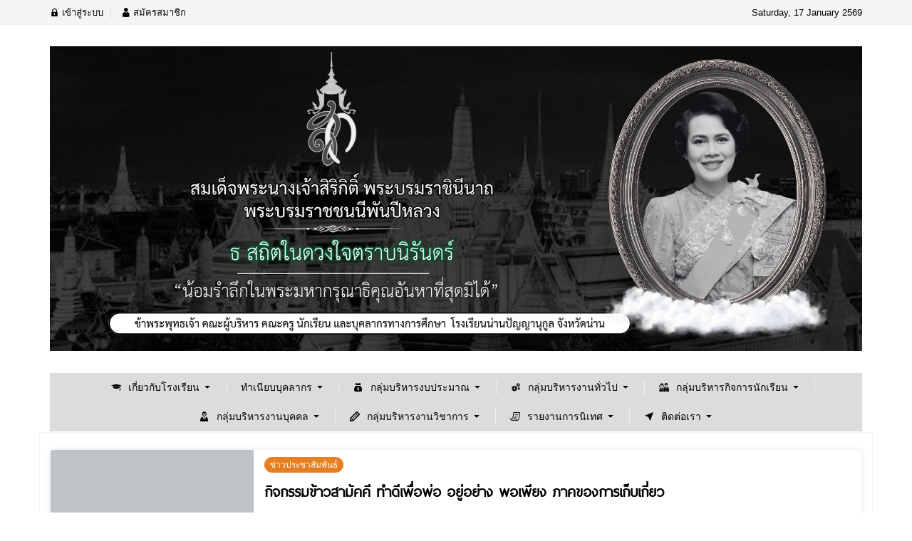

--- FILE ---
content_type: text/html; charset=UTF-8
request_url: https://nanpanya.ac.th/2022/11/23/
body_size: 16365
content:
<!DOCTYPE html>
<html lang="th" class="no-js app--light">
	<head>
		<meta charset="UTF-8">
		<title>23 &#8211; November &#8211; 2022 &#8211; โรงเรียนน่านปัญญานุกูล  จังหวัดน่าน</title>
		<meta property="og:title" content="23 &#8211; November &#8211; 2022 &#8211; โรงเรียนน่านปัญญานุกูล  จังหวัดน่าน" />
		<meta property="og:type" content="article" />
		<meta http-equiv="X-UA-Compatible" content="IE=edge, chrome=1" />
		<meta name="viewport" content="width=device-width, initial-scale=1">
		<link rel="shortcut icon" type="image/x-icon" href="https://nanpanya.ac.th/wp-content/themes/smartvariety_1.0.7/images/favicon.png"/>
				<meta name='robots' content='max-image-preview:large' />
<style id='wp-img-auto-sizes-contain-inline-css' type='text/css'>
img:is([sizes=auto i],[sizes^="auto," i]){contain-intrinsic-size:3000px 1500px}
/*# sourceURL=wp-img-auto-sizes-contain-inline-css */
</style>
<style id='wp-emoji-styles-inline-css' type='text/css'>

	img.wp-smiley, img.emoji {
		display: inline !important;
		border: none !important;
		box-shadow: none !important;
		height: 1em !important;
		width: 1em !important;
		margin: 0 0.07em !important;
		vertical-align: -0.1em !important;
		background: none !important;
		padding: 0 !important;
	}
/*# sourceURL=wp-emoji-styles-inline-css */
</style>
<style id='wp-block-library-inline-css' type='text/css'>
:root{--wp-block-synced-color:#7a00df;--wp-block-synced-color--rgb:122,0,223;--wp-bound-block-color:var(--wp-block-synced-color);--wp-editor-canvas-background:#ddd;--wp-admin-theme-color:#007cba;--wp-admin-theme-color--rgb:0,124,186;--wp-admin-theme-color-darker-10:#006ba1;--wp-admin-theme-color-darker-10--rgb:0,107,160.5;--wp-admin-theme-color-darker-20:#005a87;--wp-admin-theme-color-darker-20--rgb:0,90,135;--wp-admin-border-width-focus:2px}@media (min-resolution:192dpi){:root{--wp-admin-border-width-focus:1.5px}}.wp-element-button{cursor:pointer}:root .has-very-light-gray-background-color{background-color:#eee}:root .has-very-dark-gray-background-color{background-color:#313131}:root .has-very-light-gray-color{color:#eee}:root .has-very-dark-gray-color{color:#313131}:root .has-vivid-green-cyan-to-vivid-cyan-blue-gradient-background{background:linear-gradient(135deg,#00d084,#0693e3)}:root .has-purple-crush-gradient-background{background:linear-gradient(135deg,#34e2e4,#4721fb 50%,#ab1dfe)}:root .has-hazy-dawn-gradient-background{background:linear-gradient(135deg,#faaca8,#dad0ec)}:root .has-subdued-olive-gradient-background{background:linear-gradient(135deg,#fafae1,#67a671)}:root .has-atomic-cream-gradient-background{background:linear-gradient(135deg,#fdd79a,#004a59)}:root .has-nightshade-gradient-background{background:linear-gradient(135deg,#330968,#31cdcf)}:root .has-midnight-gradient-background{background:linear-gradient(135deg,#020381,#2874fc)}:root{--wp--preset--font-size--normal:16px;--wp--preset--font-size--huge:42px}.has-regular-font-size{font-size:1em}.has-larger-font-size{font-size:2.625em}.has-normal-font-size{font-size:var(--wp--preset--font-size--normal)}.has-huge-font-size{font-size:var(--wp--preset--font-size--huge)}.has-text-align-center{text-align:center}.has-text-align-left{text-align:left}.has-text-align-right{text-align:right}.has-fit-text{white-space:nowrap!important}#end-resizable-editor-section{display:none}.aligncenter{clear:both}.items-justified-left{justify-content:flex-start}.items-justified-center{justify-content:center}.items-justified-right{justify-content:flex-end}.items-justified-space-between{justify-content:space-between}.screen-reader-text{border:0;clip-path:inset(50%);height:1px;margin:-1px;overflow:hidden;padding:0;position:absolute;width:1px;word-wrap:normal!important}.screen-reader-text:focus{background-color:#ddd;clip-path:none;color:#444;display:block;font-size:1em;height:auto;left:5px;line-height:normal;padding:15px 23px 14px;text-decoration:none;top:5px;width:auto;z-index:100000}html :where(.has-border-color){border-style:solid}html :where([style*=border-top-color]){border-top-style:solid}html :where([style*=border-right-color]){border-right-style:solid}html :where([style*=border-bottom-color]){border-bottom-style:solid}html :where([style*=border-left-color]){border-left-style:solid}html :where([style*=border-width]){border-style:solid}html :where([style*=border-top-width]){border-top-style:solid}html :where([style*=border-right-width]){border-right-style:solid}html :where([style*=border-bottom-width]){border-bottom-style:solid}html :where([style*=border-left-width]){border-left-style:solid}html :where(img[class*=wp-image-]){height:auto;max-width:100%}:where(figure){margin:0 0 1em}html :where(.is-position-sticky){--wp-admin--admin-bar--position-offset:var(--wp-admin--admin-bar--height,0px)}@media screen and (max-width:600px){html :where(.is-position-sticky){--wp-admin--admin-bar--position-offset:0px}}

/*# sourceURL=wp-block-library-inline-css */
</style><style id='wp-block-gallery-inline-css' type='text/css'>
.blocks-gallery-grid:not(.has-nested-images),.wp-block-gallery:not(.has-nested-images){display:flex;flex-wrap:wrap;list-style-type:none;margin:0;padding:0}.blocks-gallery-grid:not(.has-nested-images) .blocks-gallery-image,.blocks-gallery-grid:not(.has-nested-images) .blocks-gallery-item,.wp-block-gallery:not(.has-nested-images) .blocks-gallery-image,.wp-block-gallery:not(.has-nested-images) .blocks-gallery-item{display:flex;flex-direction:column;flex-grow:1;justify-content:center;margin:0 1em 1em 0;position:relative;width:calc(50% - 1em)}.blocks-gallery-grid:not(.has-nested-images) .blocks-gallery-image:nth-of-type(2n),.blocks-gallery-grid:not(.has-nested-images) .blocks-gallery-item:nth-of-type(2n),.wp-block-gallery:not(.has-nested-images) .blocks-gallery-image:nth-of-type(2n),.wp-block-gallery:not(.has-nested-images) .blocks-gallery-item:nth-of-type(2n){margin-right:0}.blocks-gallery-grid:not(.has-nested-images) .blocks-gallery-image figure,.blocks-gallery-grid:not(.has-nested-images) .blocks-gallery-item figure,.wp-block-gallery:not(.has-nested-images) .blocks-gallery-image figure,.wp-block-gallery:not(.has-nested-images) .blocks-gallery-item figure{align-items:flex-end;display:flex;height:100%;justify-content:flex-start;margin:0}.blocks-gallery-grid:not(.has-nested-images) .blocks-gallery-image img,.blocks-gallery-grid:not(.has-nested-images) .blocks-gallery-item img,.wp-block-gallery:not(.has-nested-images) .blocks-gallery-image img,.wp-block-gallery:not(.has-nested-images) .blocks-gallery-item img{display:block;height:auto;max-width:100%;width:auto}.blocks-gallery-grid:not(.has-nested-images) .blocks-gallery-image figcaption,.blocks-gallery-grid:not(.has-nested-images) .blocks-gallery-item figcaption,.wp-block-gallery:not(.has-nested-images) .blocks-gallery-image figcaption,.wp-block-gallery:not(.has-nested-images) .blocks-gallery-item figcaption{background:linear-gradient(0deg,#000000b3,#0000004d 70%,#0000);bottom:0;box-sizing:border-box;color:#fff;font-size:.8em;margin:0;max-height:100%;overflow:auto;padding:3em .77em .7em;position:absolute;text-align:center;width:100%;z-index:2}.blocks-gallery-grid:not(.has-nested-images) .blocks-gallery-image figcaption img,.blocks-gallery-grid:not(.has-nested-images) .blocks-gallery-item figcaption img,.wp-block-gallery:not(.has-nested-images) .blocks-gallery-image figcaption img,.wp-block-gallery:not(.has-nested-images) .blocks-gallery-item figcaption img{display:inline}.blocks-gallery-grid:not(.has-nested-images) figcaption,.wp-block-gallery:not(.has-nested-images) figcaption{flex-grow:1}.blocks-gallery-grid:not(.has-nested-images).is-cropped .blocks-gallery-image a,.blocks-gallery-grid:not(.has-nested-images).is-cropped .blocks-gallery-image img,.blocks-gallery-grid:not(.has-nested-images).is-cropped .blocks-gallery-item a,.blocks-gallery-grid:not(.has-nested-images).is-cropped .blocks-gallery-item img,.wp-block-gallery:not(.has-nested-images).is-cropped .blocks-gallery-image a,.wp-block-gallery:not(.has-nested-images).is-cropped .blocks-gallery-image img,.wp-block-gallery:not(.has-nested-images).is-cropped .blocks-gallery-item a,.wp-block-gallery:not(.has-nested-images).is-cropped .blocks-gallery-item img{flex:1;height:100%;object-fit:cover;width:100%}.blocks-gallery-grid:not(.has-nested-images).columns-1 .blocks-gallery-image,.blocks-gallery-grid:not(.has-nested-images).columns-1 .blocks-gallery-item,.wp-block-gallery:not(.has-nested-images).columns-1 .blocks-gallery-image,.wp-block-gallery:not(.has-nested-images).columns-1 .blocks-gallery-item{margin-right:0;width:100%}@media (min-width:600px){.blocks-gallery-grid:not(.has-nested-images).columns-3 .blocks-gallery-image,.blocks-gallery-grid:not(.has-nested-images).columns-3 .blocks-gallery-item,.wp-block-gallery:not(.has-nested-images).columns-3 .blocks-gallery-image,.wp-block-gallery:not(.has-nested-images).columns-3 .blocks-gallery-item{margin-right:1em;width:calc(33.33333% - .66667em)}.blocks-gallery-grid:not(.has-nested-images).columns-4 .blocks-gallery-image,.blocks-gallery-grid:not(.has-nested-images).columns-4 .blocks-gallery-item,.wp-block-gallery:not(.has-nested-images).columns-4 .blocks-gallery-image,.wp-block-gallery:not(.has-nested-images).columns-4 .blocks-gallery-item{margin-right:1em;width:calc(25% - .75em)}.blocks-gallery-grid:not(.has-nested-images).columns-5 .blocks-gallery-image,.blocks-gallery-grid:not(.has-nested-images).columns-5 .blocks-gallery-item,.wp-block-gallery:not(.has-nested-images).columns-5 .blocks-gallery-image,.wp-block-gallery:not(.has-nested-images).columns-5 .blocks-gallery-item{margin-right:1em;width:calc(20% - .8em)}.blocks-gallery-grid:not(.has-nested-images).columns-6 .blocks-gallery-image,.blocks-gallery-grid:not(.has-nested-images).columns-6 .blocks-gallery-item,.wp-block-gallery:not(.has-nested-images).columns-6 .blocks-gallery-image,.wp-block-gallery:not(.has-nested-images).columns-6 .blocks-gallery-item{margin-right:1em;width:calc(16.66667% - .83333em)}.blocks-gallery-grid:not(.has-nested-images).columns-7 .blocks-gallery-image,.blocks-gallery-grid:not(.has-nested-images).columns-7 .blocks-gallery-item,.wp-block-gallery:not(.has-nested-images).columns-7 .blocks-gallery-image,.wp-block-gallery:not(.has-nested-images).columns-7 .blocks-gallery-item{margin-right:1em;width:calc(14.28571% - .85714em)}.blocks-gallery-grid:not(.has-nested-images).columns-8 .blocks-gallery-image,.blocks-gallery-grid:not(.has-nested-images).columns-8 .blocks-gallery-item,.wp-block-gallery:not(.has-nested-images).columns-8 .blocks-gallery-image,.wp-block-gallery:not(.has-nested-images).columns-8 .blocks-gallery-item{margin-right:1em;width:calc(12.5% - .875em)}.blocks-gallery-grid:not(.has-nested-images).columns-1 .blocks-gallery-image:nth-of-type(1n),.blocks-gallery-grid:not(.has-nested-images).columns-1 .blocks-gallery-item:nth-of-type(1n),.blocks-gallery-grid:not(.has-nested-images).columns-2 .blocks-gallery-image:nth-of-type(2n),.blocks-gallery-grid:not(.has-nested-images).columns-2 .blocks-gallery-item:nth-of-type(2n),.blocks-gallery-grid:not(.has-nested-images).columns-3 .blocks-gallery-image:nth-of-type(3n),.blocks-gallery-grid:not(.has-nested-images).columns-3 .blocks-gallery-item:nth-of-type(3n),.blocks-gallery-grid:not(.has-nested-images).columns-4 .blocks-gallery-image:nth-of-type(4n),.blocks-gallery-grid:not(.has-nested-images).columns-4 .blocks-gallery-item:nth-of-type(4n),.blocks-gallery-grid:not(.has-nested-images).columns-5 .blocks-gallery-image:nth-of-type(5n),.blocks-gallery-grid:not(.has-nested-images).columns-5 .blocks-gallery-item:nth-of-type(5n),.blocks-gallery-grid:not(.has-nested-images).columns-6 .blocks-gallery-image:nth-of-type(6n),.blocks-gallery-grid:not(.has-nested-images).columns-6 .blocks-gallery-item:nth-of-type(6n),.blocks-gallery-grid:not(.has-nested-images).columns-7 .blocks-gallery-image:nth-of-type(7n),.blocks-gallery-grid:not(.has-nested-images).columns-7 .blocks-gallery-item:nth-of-type(7n),.blocks-gallery-grid:not(.has-nested-images).columns-8 .blocks-gallery-image:nth-of-type(8n),.blocks-gallery-grid:not(.has-nested-images).columns-8 .blocks-gallery-item:nth-of-type(8n),.wp-block-gallery:not(.has-nested-images).columns-1 .blocks-gallery-image:nth-of-type(1n),.wp-block-gallery:not(.has-nested-images).columns-1 .blocks-gallery-item:nth-of-type(1n),.wp-block-gallery:not(.has-nested-images).columns-2 .blocks-gallery-image:nth-of-type(2n),.wp-block-gallery:not(.has-nested-images).columns-2 .blocks-gallery-item:nth-of-type(2n),.wp-block-gallery:not(.has-nested-images).columns-3 .blocks-gallery-image:nth-of-type(3n),.wp-block-gallery:not(.has-nested-images).columns-3 .blocks-gallery-item:nth-of-type(3n),.wp-block-gallery:not(.has-nested-images).columns-4 .blocks-gallery-image:nth-of-type(4n),.wp-block-gallery:not(.has-nested-images).columns-4 .blocks-gallery-item:nth-of-type(4n),.wp-block-gallery:not(.has-nested-images).columns-5 .blocks-gallery-image:nth-of-type(5n),.wp-block-gallery:not(.has-nested-images).columns-5 .blocks-gallery-item:nth-of-type(5n),.wp-block-gallery:not(.has-nested-images).columns-6 .blocks-gallery-image:nth-of-type(6n),.wp-block-gallery:not(.has-nested-images).columns-6 .blocks-gallery-item:nth-of-type(6n),.wp-block-gallery:not(.has-nested-images).columns-7 .blocks-gallery-image:nth-of-type(7n),.wp-block-gallery:not(.has-nested-images).columns-7 .blocks-gallery-item:nth-of-type(7n),.wp-block-gallery:not(.has-nested-images).columns-8 .blocks-gallery-image:nth-of-type(8n),.wp-block-gallery:not(.has-nested-images).columns-8 .blocks-gallery-item:nth-of-type(8n){margin-right:0}}.blocks-gallery-grid:not(.has-nested-images) .blocks-gallery-image:last-child,.blocks-gallery-grid:not(.has-nested-images) .blocks-gallery-item:last-child,.wp-block-gallery:not(.has-nested-images) .blocks-gallery-image:last-child,.wp-block-gallery:not(.has-nested-images) .blocks-gallery-item:last-child{margin-right:0}.blocks-gallery-grid:not(.has-nested-images).alignleft,.blocks-gallery-grid:not(.has-nested-images).alignright,.wp-block-gallery:not(.has-nested-images).alignleft,.wp-block-gallery:not(.has-nested-images).alignright{max-width:420px;width:100%}.blocks-gallery-grid:not(.has-nested-images).aligncenter .blocks-gallery-item figure,.wp-block-gallery:not(.has-nested-images).aligncenter .blocks-gallery-item figure{justify-content:center}.wp-block-gallery:not(.is-cropped) .blocks-gallery-item{align-self:flex-start}figure.wp-block-gallery.has-nested-images{align-items:normal}.wp-block-gallery.has-nested-images figure.wp-block-image:not(#individual-image){margin:0;width:calc(50% - var(--wp--style--unstable-gallery-gap, 16px)/2)}.wp-block-gallery.has-nested-images figure.wp-block-image{box-sizing:border-box;display:flex;flex-direction:column;flex-grow:1;justify-content:center;max-width:100%;position:relative}.wp-block-gallery.has-nested-images figure.wp-block-image>a,.wp-block-gallery.has-nested-images figure.wp-block-image>div{flex-direction:column;flex-grow:1;margin:0}.wp-block-gallery.has-nested-images figure.wp-block-image img{display:block;height:auto;max-width:100%!important;width:auto}.wp-block-gallery.has-nested-images figure.wp-block-image figcaption,.wp-block-gallery.has-nested-images figure.wp-block-image:has(figcaption):before{bottom:0;left:0;max-height:100%;position:absolute;right:0}.wp-block-gallery.has-nested-images figure.wp-block-image:has(figcaption):before{backdrop-filter:blur(3px);content:"";height:100%;-webkit-mask-image:linear-gradient(0deg,#000 20%,#0000);mask-image:linear-gradient(0deg,#000 20%,#0000);max-height:40%;pointer-events:none}.wp-block-gallery.has-nested-images figure.wp-block-image figcaption{box-sizing:border-box;color:#fff;font-size:13px;margin:0;overflow:auto;padding:1em;text-align:center;text-shadow:0 0 1.5px #000}.wp-block-gallery.has-nested-images figure.wp-block-image figcaption::-webkit-scrollbar{height:12px;width:12px}.wp-block-gallery.has-nested-images figure.wp-block-image figcaption::-webkit-scrollbar-track{background-color:initial}.wp-block-gallery.has-nested-images figure.wp-block-image figcaption::-webkit-scrollbar-thumb{background-clip:padding-box;background-color:initial;border:3px solid #0000;border-radius:8px}.wp-block-gallery.has-nested-images figure.wp-block-image figcaption:focus-within::-webkit-scrollbar-thumb,.wp-block-gallery.has-nested-images figure.wp-block-image figcaption:focus::-webkit-scrollbar-thumb,.wp-block-gallery.has-nested-images figure.wp-block-image figcaption:hover::-webkit-scrollbar-thumb{background-color:#fffc}.wp-block-gallery.has-nested-images figure.wp-block-image figcaption{scrollbar-color:#0000 #0000;scrollbar-gutter:stable both-edges;scrollbar-width:thin}.wp-block-gallery.has-nested-images figure.wp-block-image figcaption:focus,.wp-block-gallery.has-nested-images figure.wp-block-image figcaption:focus-within,.wp-block-gallery.has-nested-images figure.wp-block-image figcaption:hover{scrollbar-color:#fffc #0000}.wp-block-gallery.has-nested-images figure.wp-block-image figcaption{will-change:transform}@media (hover:none){.wp-block-gallery.has-nested-images figure.wp-block-image figcaption{scrollbar-color:#fffc #0000}}.wp-block-gallery.has-nested-images figure.wp-block-image figcaption{background:linear-gradient(0deg,#0006,#0000)}.wp-block-gallery.has-nested-images figure.wp-block-image figcaption img{display:inline}.wp-block-gallery.has-nested-images figure.wp-block-image figcaption a{color:inherit}.wp-block-gallery.has-nested-images figure.wp-block-image.has-custom-border img{box-sizing:border-box}.wp-block-gallery.has-nested-images figure.wp-block-image.has-custom-border>a,.wp-block-gallery.has-nested-images figure.wp-block-image.has-custom-border>div,.wp-block-gallery.has-nested-images figure.wp-block-image.is-style-rounded>a,.wp-block-gallery.has-nested-images figure.wp-block-image.is-style-rounded>div{flex:1 1 auto}.wp-block-gallery.has-nested-images figure.wp-block-image.has-custom-border figcaption,.wp-block-gallery.has-nested-images figure.wp-block-image.is-style-rounded figcaption{background:none;color:inherit;flex:initial;margin:0;padding:10px 10px 9px;position:relative;text-shadow:none}.wp-block-gallery.has-nested-images figure.wp-block-image.has-custom-border:before,.wp-block-gallery.has-nested-images figure.wp-block-image.is-style-rounded:before{content:none}.wp-block-gallery.has-nested-images figcaption{flex-basis:100%;flex-grow:1;text-align:center}.wp-block-gallery.has-nested-images:not(.is-cropped) figure.wp-block-image:not(#individual-image){margin-bottom:auto;margin-top:0}.wp-block-gallery.has-nested-images.is-cropped figure.wp-block-image:not(#individual-image){align-self:inherit}.wp-block-gallery.has-nested-images.is-cropped figure.wp-block-image:not(#individual-image)>a,.wp-block-gallery.has-nested-images.is-cropped figure.wp-block-image:not(#individual-image)>div:not(.components-drop-zone){display:flex}.wp-block-gallery.has-nested-images.is-cropped figure.wp-block-image:not(#individual-image) a,.wp-block-gallery.has-nested-images.is-cropped figure.wp-block-image:not(#individual-image) img{flex:1 0 0%;height:100%;object-fit:cover;width:100%}.wp-block-gallery.has-nested-images.columns-1 figure.wp-block-image:not(#individual-image){width:100%}@media (min-width:600px){.wp-block-gallery.has-nested-images.columns-3 figure.wp-block-image:not(#individual-image){width:calc(33.33333% - var(--wp--style--unstable-gallery-gap, 16px)*.66667)}.wp-block-gallery.has-nested-images.columns-4 figure.wp-block-image:not(#individual-image){width:calc(25% - var(--wp--style--unstable-gallery-gap, 16px)*.75)}.wp-block-gallery.has-nested-images.columns-5 figure.wp-block-image:not(#individual-image){width:calc(20% - var(--wp--style--unstable-gallery-gap, 16px)*.8)}.wp-block-gallery.has-nested-images.columns-6 figure.wp-block-image:not(#individual-image){width:calc(16.66667% - var(--wp--style--unstable-gallery-gap, 16px)*.83333)}.wp-block-gallery.has-nested-images.columns-7 figure.wp-block-image:not(#individual-image){width:calc(14.28571% - var(--wp--style--unstable-gallery-gap, 16px)*.85714)}.wp-block-gallery.has-nested-images.columns-8 figure.wp-block-image:not(#individual-image){width:calc(12.5% - var(--wp--style--unstable-gallery-gap, 16px)*.875)}.wp-block-gallery.has-nested-images.columns-default figure.wp-block-image:not(#individual-image){width:calc(33.33% - var(--wp--style--unstable-gallery-gap, 16px)*.66667)}.wp-block-gallery.has-nested-images.columns-default figure.wp-block-image:not(#individual-image):first-child:nth-last-child(2),.wp-block-gallery.has-nested-images.columns-default figure.wp-block-image:not(#individual-image):first-child:nth-last-child(2)~figure.wp-block-image:not(#individual-image){width:calc(50% - var(--wp--style--unstable-gallery-gap, 16px)*.5)}.wp-block-gallery.has-nested-images.columns-default figure.wp-block-image:not(#individual-image):first-child:last-child{width:100%}}.wp-block-gallery.has-nested-images.alignleft,.wp-block-gallery.has-nested-images.alignright{max-width:420px;width:100%}.wp-block-gallery.has-nested-images.aligncenter{justify-content:center}
/*# sourceURL=https://nanpanya.ac.th/wp-includes/blocks/gallery/style.min.css */
</style>
<style id='wp-block-image-inline-css' type='text/css'>
.wp-block-image>a,.wp-block-image>figure>a{display:inline-block}.wp-block-image img{box-sizing:border-box;height:auto;max-width:100%;vertical-align:bottom}@media not (prefers-reduced-motion){.wp-block-image img.hide{visibility:hidden}.wp-block-image img.show{animation:show-content-image .4s}}.wp-block-image[style*=border-radius] img,.wp-block-image[style*=border-radius]>a{border-radius:inherit}.wp-block-image.has-custom-border img{box-sizing:border-box}.wp-block-image.aligncenter{text-align:center}.wp-block-image.alignfull>a,.wp-block-image.alignwide>a{width:100%}.wp-block-image.alignfull img,.wp-block-image.alignwide img{height:auto;width:100%}.wp-block-image .aligncenter,.wp-block-image .alignleft,.wp-block-image .alignright,.wp-block-image.aligncenter,.wp-block-image.alignleft,.wp-block-image.alignright{display:table}.wp-block-image .aligncenter>figcaption,.wp-block-image .alignleft>figcaption,.wp-block-image .alignright>figcaption,.wp-block-image.aligncenter>figcaption,.wp-block-image.alignleft>figcaption,.wp-block-image.alignright>figcaption{caption-side:bottom;display:table-caption}.wp-block-image .alignleft{float:left;margin:.5em 1em .5em 0}.wp-block-image .alignright{float:right;margin:.5em 0 .5em 1em}.wp-block-image .aligncenter{margin-left:auto;margin-right:auto}.wp-block-image :where(figcaption){margin-bottom:1em;margin-top:.5em}.wp-block-image.is-style-circle-mask img{border-radius:9999px}@supports ((-webkit-mask-image:none) or (mask-image:none)) or (-webkit-mask-image:none){.wp-block-image.is-style-circle-mask img{border-radius:0;-webkit-mask-image:url('data:image/svg+xml;utf8,<svg viewBox="0 0 100 100" xmlns="http://www.w3.org/2000/svg"><circle cx="50" cy="50" r="50"/></svg>');mask-image:url('data:image/svg+xml;utf8,<svg viewBox="0 0 100 100" xmlns="http://www.w3.org/2000/svg"><circle cx="50" cy="50" r="50"/></svg>');mask-mode:alpha;-webkit-mask-position:center;mask-position:center;-webkit-mask-repeat:no-repeat;mask-repeat:no-repeat;-webkit-mask-size:contain;mask-size:contain}}:root :where(.wp-block-image.is-style-rounded img,.wp-block-image .is-style-rounded img){border-radius:9999px}.wp-block-image figure{margin:0}.wp-lightbox-container{display:flex;flex-direction:column;position:relative}.wp-lightbox-container img{cursor:zoom-in}.wp-lightbox-container img:hover+button{opacity:1}.wp-lightbox-container button{align-items:center;backdrop-filter:blur(16px) saturate(180%);background-color:#5a5a5a40;border:none;border-radius:4px;cursor:zoom-in;display:flex;height:20px;justify-content:center;opacity:0;padding:0;position:absolute;right:16px;text-align:center;top:16px;width:20px;z-index:100}@media not (prefers-reduced-motion){.wp-lightbox-container button{transition:opacity .2s ease}}.wp-lightbox-container button:focus-visible{outline:3px auto #5a5a5a40;outline:3px auto -webkit-focus-ring-color;outline-offset:3px}.wp-lightbox-container button:hover{cursor:pointer;opacity:1}.wp-lightbox-container button:focus{opacity:1}.wp-lightbox-container button:focus,.wp-lightbox-container button:hover,.wp-lightbox-container button:not(:hover):not(:active):not(.has-background){background-color:#5a5a5a40;border:none}.wp-lightbox-overlay{box-sizing:border-box;cursor:zoom-out;height:100vh;left:0;overflow:hidden;position:fixed;top:0;visibility:hidden;width:100%;z-index:100000}.wp-lightbox-overlay .close-button{align-items:center;cursor:pointer;display:flex;justify-content:center;min-height:40px;min-width:40px;padding:0;position:absolute;right:calc(env(safe-area-inset-right) + 16px);top:calc(env(safe-area-inset-top) + 16px);z-index:5000000}.wp-lightbox-overlay .close-button:focus,.wp-lightbox-overlay .close-button:hover,.wp-lightbox-overlay .close-button:not(:hover):not(:active):not(.has-background){background:none;border:none}.wp-lightbox-overlay .lightbox-image-container{height:var(--wp--lightbox-container-height);left:50%;overflow:hidden;position:absolute;top:50%;transform:translate(-50%,-50%);transform-origin:top left;width:var(--wp--lightbox-container-width);z-index:9999999999}.wp-lightbox-overlay .wp-block-image{align-items:center;box-sizing:border-box;display:flex;height:100%;justify-content:center;margin:0;position:relative;transform-origin:0 0;width:100%;z-index:3000000}.wp-lightbox-overlay .wp-block-image img{height:var(--wp--lightbox-image-height);min-height:var(--wp--lightbox-image-height);min-width:var(--wp--lightbox-image-width);width:var(--wp--lightbox-image-width)}.wp-lightbox-overlay .wp-block-image figcaption{display:none}.wp-lightbox-overlay button{background:none;border:none}.wp-lightbox-overlay .scrim{background-color:#fff;height:100%;opacity:.9;position:absolute;width:100%;z-index:2000000}.wp-lightbox-overlay.active{visibility:visible}@media not (prefers-reduced-motion){.wp-lightbox-overlay.active{animation:turn-on-visibility .25s both}.wp-lightbox-overlay.active img{animation:turn-on-visibility .35s both}.wp-lightbox-overlay.show-closing-animation:not(.active){animation:turn-off-visibility .35s both}.wp-lightbox-overlay.show-closing-animation:not(.active) img{animation:turn-off-visibility .25s both}.wp-lightbox-overlay.zoom.active{animation:none;opacity:1;visibility:visible}.wp-lightbox-overlay.zoom.active .lightbox-image-container{animation:lightbox-zoom-in .4s}.wp-lightbox-overlay.zoom.active .lightbox-image-container img{animation:none}.wp-lightbox-overlay.zoom.active .scrim{animation:turn-on-visibility .4s forwards}.wp-lightbox-overlay.zoom.show-closing-animation:not(.active){animation:none}.wp-lightbox-overlay.zoom.show-closing-animation:not(.active) .lightbox-image-container{animation:lightbox-zoom-out .4s}.wp-lightbox-overlay.zoom.show-closing-animation:not(.active) .lightbox-image-container img{animation:none}.wp-lightbox-overlay.zoom.show-closing-animation:not(.active) .scrim{animation:turn-off-visibility .4s forwards}}@keyframes show-content-image{0%{visibility:hidden}99%{visibility:hidden}to{visibility:visible}}@keyframes turn-on-visibility{0%{opacity:0}to{opacity:1}}@keyframes turn-off-visibility{0%{opacity:1;visibility:visible}99%{opacity:0;visibility:visible}to{opacity:0;visibility:hidden}}@keyframes lightbox-zoom-in{0%{transform:translate(calc((-100vw + var(--wp--lightbox-scrollbar-width))/2 + var(--wp--lightbox-initial-left-position)),calc(-50vh + var(--wp--lightbox-initial-top-position))) scale(var(--wp--lightbox-scale))}to{transform:translate(-50%,-50%) scale(1)}}@keyframes lightbox-zoom-out{0%{transform:translate(-50%,-50%) scale(1);visibility:visible}99%{visibility:visible}to{transform:translate(calc((-100vw + var(--wp--lightbox-scrollbar-width))/2 + var(--wp--lightbox-initial-left-position)),calc(-50vh + var(--wp--lightbox-initial-top-position))) scale(var(--wp--lightbox-scale));visibility:hidden}}
/*# sourceURL=https://nanpanya.ac.th/wp-includes/blocks/image/style.min.css */
</style>
<style id='wp-block-paragraph-inline-css' type='text/css'>
.is-small-text{font-size:.875em}.is-regular-text{font-size:1em}.is-large-text{font-size:2.25em}.is-larger-text{font-size:3em}.has-drop-cap:not(:focus):first-letter{float:left;font-size:8.4em;font-style:normal;font-weight:100;line-height:.68;margin:.05em .1em 0 0;text-transform:uppercase}body.rtl .has-drop-cap:not(:focus):first-letter{float:none;margin-left:.1em}p.has-drop-cap.has-background{overflow:hidden}:root :where(p.has-background){padding:1.25em 2.375em}:where(p.has-text-color:not(.has-link-color)) a{color:inherit}p.has-text-align-left[style*="writing-mode:vertical-lr"],p.has-text-align-right[style*="writing-mode:vertical-rl"]{rotate:180deg}
/*# sourceURL=https://nanpanya.ac.th/wp-includes/blocks/paragraph/style.min.css */
</style>
<style id='global-styles-inline-css' type='text/css'>
:root{--wp--preset--aspect-ratio--square: 1;--wp--preset--aspect-ratio--4-3: 4/3;--wp--preset--aspect-ratio--3-4: 3/4;--wp--preset--aspect-ratio--3-2: 3/2;--wp--preset--aspect-ratio--2-3: 2/3;--wp--preset--aspect-ratio--16-9: 16/9;--wp--preset--aspect-ratio--9-16: 9/16;--wp--preset--color--black: #000000;--wp--preset--color--cyan-bluish-gray: #abb8c3;--wp--preset--color--white: #ffffff;--wp--preset--color--pale-pink: #f78da7;--wp--preset--color--vivid-red: #cf2e2e;--wp--preset--color--luminous-vivid-orange: #ff6900;--wp--preset--color--luminous-vivid-amber: #fcb900;--wp--preset--color--light-green-cyan: #7bdcb5;--wp--preset--color--vivid-green-cyan: #00d084;--wp--preset--color--pale-cyan-blue: #8ed1fc;--wp--preset--color--vivid-cyan-blue: #0693e3;--wp--preset--color--vivid-purple: #9b51e0;--wp--preset--gradient--vivid-cyan-blue-to-vivid-purple: linear-gradient(135deg,rgb(6,147,227) 0%,rgb(155,81,224) 100%);--wp--preset--gradient--light-green-cyan-to-vivid-green-cyan: linear-gradient(135deg,rgb(122,220,180) 0%,rgb(0,208,130) 100%);--wp--preset--gradient--luminous-vivid-amber-to-luminous-vivid-orange: linear-gradient(135deg,rgb(252,185,0) 0%,rgb(255,105,0) 100%);--wp--preset--gradient--luminous-vivid-orange-to-vivid-red: linear-gradient(135deg,rgb(255,105,0) 0%,rgb(207,46,46) 100%);--wp--preset--gradient--very-light-gray-to-cyan-bluish-gray: linear-gradient(135deg,rgb(238,238,238) 0%,rgb(169,184,195) 100%);--wp--preset--gradient--cool-to-warm-spectrum: linear-gradient(135deg,rgb(74,234,220) 0%,rgb(151,120,209) 20%,rgb(207,42,186) 40%,rgb(238,44,130) 60%,rgb(251,105,98) 80%,rgb(254,248,76) 100%);--wp--preset--gradient--blush-light-purple: linear-gradient(135deg,rgb(255,206,236) 0%,rgb(152,150,240) 100%);--wp--preset--gradient--blush-bordeaux: linear-gradient(135deg,rgb(254,205,165) 0%,rgb(254,45,45) 50%,rgb(107,0,62) 100%);--wp--preset--gradient--luminous-dusk: linear-gradient(135deg,rgb(255,203,112) 0%,rgb(199,81,192) 50%,rgb(65,88,208) 100%);--wp--preset--gradient--pale-ocean: linear-gradient(135deg,rgb(255,245,203) 0%,rgb(182,227,212) 50%,rgb(51,167,181) 100%);--wp--preset--gradient--electric-grass: linear-gradient(135deg,rgb(202,248,128) 0%,rgb(113,206,126) 100%);--wp--preset--gradient--midnight: linear-gradient(135deg,rgb(2,3,129) 0%,rgb(40,116,252) 100%);--wp--preset--font-size--small: 13px;--wp--preset--font-size--medium: 20px;--wp--preset--font-size--large: 36px;--wp--preset--font-size--x-large: 42px;--wp--preset--spacing--20: 0.44rem;--wp--preset--spacing--30: 0.67rem;--wp--preset--spacing--40: 1rem;--wp--preset--spacing--50: 1.5rem;--wp--preset--spacing--60: 2.25rem;--wp--preset--spacing--70: 3.38rem;--wp--preset--spacing--80: 5.06rem;--wp--preset--shadow--natural: 6px 6px 9px rgba(0, 0, 0, 0.2);--wp--preset--shadow--deep: 12px 12px 50px rgba(0, 0, 0, 0.4);--wp--preset--shadow--sharp: 6px 6px 0px rgba(0, 0, 0, 0.2);--wp--preset--shadow--outlined: 6px 6px 0px -3px rgb(255, 255, 255), 6px 6px rgb(0, 0, 0);--wp--preset--shadow--crisp: 6px 6px 0px rgb(0, 0, 0);}:where(.is-layout-flex){gap: 0.5em;}:where(.is-layout-grid){gap: 0.5em;}body .is-layout-flex{display: flex;}.is-layout-flex{flex-wrap: wrap;align-items: center;}.is-layout-flex > :is(*, div){margin: 0;}body .is-layout-grid{display: grid;}.is-layout-grid > :is(*, div){margin: 0;}:where(.wp-block-columns.is-layout-flex){gap: 2em;}:where(.wp-block-columns.is-layout-grid){gap: 2em;}:where(.wp-block-post-template.is-layout-flex){gap: 1.25em;}:where(.wp-block-post-template.is-layout-grid){gap: 1.25em;}.has-black-color{color: var(--wp--preset--color--black) !important;}.has-cyan-bluish-gray-color{color: var(--wp--preset--color--cyan-bluish-gray) !important;}.has-white-color{color: var(--wp--preset--color--white) !important;}.has-pale-pink-color{color: var(--wp--preset--color--pale-pink) !important;}.has-vivid-red-color{color: var(--wp--preset--color--vivid-red) !important;}.has-luminous-vivid-orange-color{color: var(--wp--preset--color--luminous-vivid-orange) !important;}.has-luminous-vivid-amber-color{color: var(--wp--preset--color--luminous-vivid-amber) !important;}.has-light-green-cyan-color{color: var(--wp--preset--color--light-green-cyan) !important;}.has-vivid-green-cyan-color{color: var(--wp--preset--color--vivid-green-cyan) !important;}.has-pale-cyan-blue-color{color: var(--wp--preset--color--pale-cyan-blue) !important;}.has-vivid-cyan-blue-color{color: var(--wp--preset--color--vivid-cyan-blue) !important;}.has-vivid-purple-color{color: var(--wp--preset--color--vivid-purple) !important;}.has-black-background-color{background-color: var(--wp--preset--color--black) !important;}.has-cyan-bluish-gray-background-color{background-color: var(--wp--preset--color--cyan-bluish-gray) !important;}.has-white-background-color{background-color: var(--wp--preset--color--white) !important;}.has-pale-pink-background-color{background-color: var(--wp--preset--color--pale-pink) !important;}.has-vivid-red-background-color{background-color: var(--wp--preset--color--vivid-red) !important;}.has-luminous-vivid-orange-background-color{background-color: var(--wp--preset--color--luminous-vivid-orange) !important;}.has-luminous-vivid-amber-background-color{background-color: var(--wp--preset--color--luminous-vivid-amber) !important;}.has-light-green-cyan-background-color{background-color: var(--wp--preset--color--light-green-cyan) !important;}.has-vivid-green-cyan-background-color{background-color: var(--wp--preset--color--vivid-green-cyan) !important;}.has-pale-cyan-blue-background-color{background-color: var(--wp--preset--color--pale-cyan-blue) !important;}.has-vivid-cyan-blue-background-color{background-color: var(--wp--preset--color--vivid-cyan-blue) !important;}.has-vivid-purple-background-color{background-color: var(--wp--preset--color--vivid-purple) !important;}.has-black-border-color{border-color: var(--wp--preset--color--black) !important;}.has-cyan-bluish-gray-border-color{border-color: var(--wp--preset--color--cyan-bluish-gray) !important;}.has-white-border-color{border-color: var(--wp--preset--color--white) !important;}.has-pale-pink-border-color{border-color: var(--wp--preset--color--pale-pink) !important;}.has-vivid-red-border-color{border-color: var(--wp--preset--color--vivid-red) !important;}.has-luminous-vivid-orange-border-color{border-color: var(--wp--preset--color--luminous-vivid-orange) !important;}.has-luminous-vivid-amber-border-color{border-color: var(--wp--preset--color--luminous-vivid-amber) !important;}.has-light-green-cyan-border-color{border-color: var(--wp--preset--color--light-green-cyan) !important;}.has-vivid-green-cyan-border-color{border-color: var(--wp--preset--color--vivid-green-cyan) !important;}.has-pale-cyan-blue-border-color{border-color: var(--wp--preset--color--pale-cyan-blue) !important;}.has-vivid-cyan-blue-border-color{border-color: var(--wp--preset--color--vivid-cyan-blue) !important;}.has-vivid-purple-border-color{border-color: var(--wp--preset--color--vivid-purple) !important;}.has-vivid-cyan-blue-to-vivid-purple-gradient-background{background: var(--wp--preset--gradient--vivid-cyan-blue-to-vivid-purple) !important;}.has-light-green-cyan-to-vivid-green-cyan-gradient-background{background: var(--wp--preset--gradient--light-green-cyan-to-vivid-green-cyan) !important;}.has-luminous-vivid-amber-to-luminous-vivid-orange-gradient-background{background: var(--wp--preset--gradient--luminous-vivid-amber-to-luminous-vivid-orange) !important;}.has-luminous-vivid-orange-to-vivid-red-gradient-background{background: var(--wp--preset--gradient--luminous-vivid-orange-to-vivid-red) !important;}.has-very-light-gray-to-cyan-bluish-gray-gradient-background{background: var(--wp--preset--gradient--very-light-gray-to-cyan-bluish-gray) !important;}.has-cool-to-warm-spectrum-gradient-background{background: var(--wp--preset--gradient--cool-to-warm-spectrum) !important;}.has-blush-light-purple-gradient-background{background: var(--wp--preset--gradient--blush-light-purple) !important;}.has-blush-bordeaux-gradient-background{background: var(--wp--preset--gradient--blush-bordeaux) !important;}.has-luminous-dusk-gradient-background{background: var(--wp--preset--gradient--luminous-dusk) !important;}.has-pale-ocean-gradient-background{background: var(--wp--preset--gradient--pale-ocean) !important;}.has-electric-grass-gradient-background{background: var(--wp--preset--gradient--electric-grass) !important;}.has-midnight-gradient-background{background: var(--wp--preset--gradient--midnight) !important;}.has-small-font-size{font-size: var(--wp--preset--font-size--small) !important;}.has-medium-font-size{font-size: var(--wp--preset--font-size--medium) !important;}.has-large-font-size{font-size: var(--wp--preset--font-size--large) !important;}.has-x-large-font-size{font-size: var(--wp--preset--font-size--x-large) !important;}
/*# sourceURL=global-styles-inline-css */
</style>
<style id='core-block-supports-inline-css' type='text/css'>
.wp-block-gallery.wp-block-gallery-1{--wp--style--unstable-gallery-gap:var( --wp--style--gallery-gap-default, var( --gallery-block--gutter-size, var( --wp--style--block-gap, 0.5em ) ) );gap:var( --wp--style--gallery-gap-default, var( --gallery-block--gutter-size, var( --wp--style--block-gap, 0.5em ) ) );}.wp-block-gallery.wp-block-gallery-2{--wp--style--unstable-gallery-gap:var( --wp--style--gallery-gap-default, var( --gallery-block--gutter-size, var( --wp--style--block-gap, 0.5em ) ) );gap:var( --wp--style--gallery-gap-default, var( --gallery-block--gutter-size, var( --wp--style--block-gap, 0.5em ) ) );}
/*# sourceURL=core-block-supports-inline-css */
</style>

<style id='classic-theme-styles-inline-css' type='text/css'>
/*! This file is auto-generated */
.wp-block-button__link{color:#fff;background-color:#32373c;border-radius:9999px;box-shadow:none;text-decoration:none;padding:calc(.667em + 2px) calc(1.333em + 2px);font-size:1.125em}.wp-block-file__button{background:#32373c;color:#fff;text-decoration:none}
/*# sourceURL=/wp-includes/css/classic-themes.min.css */
</style>
<link rel='stylesheet' id='custom-toolbar-css' href='https://nanpanya.ac.th/wp-content/themes/smartvariety_1.0.7/styles/custom-wp-toolbar-link.css?ver=6.9' type='text/css' media='all' />
<link rel='stylesheet' id='indytheme-vender-css-css' href='https://nanpanya.ac.th/wp-content/themes/smartvariety_1.0.7/styles/icofont.min.css?ver=6.9' type='text/css' media='all' />
<link rel='stylesheet' id='indytheme-icon-css-css' href='https://nanpanya.ac.th/wp-content/themes/smartvariety_1.0.7/styles/vender.min.css?ver=6.9' type='text/css' media='all' />
<link rel='stylesheet' id='indytheme-main-css-css' href='https://nanpanya.ac.th/wp-content/themes/smartvariety_1.0.7/styles/main.css?ver=1.0.7' type='text/css' media='' />
<script type="text/javascript" src="https://nanpanya.ac.th/wp-content/themes/smartvariety_1.0.7/scripts/vender.min.js?ver=6.9" id="indytheme-vender-js-js"></script>
<script type="text/javascript" src="https://nanpanya.ac.th/wp-content/themes/smartvariety_1.0.7/scripts/main.js?ver=1.0.7" id="indytheme-main-js-js"></script>
<link rel="https://api.w.org/" href="https://nanpanya.ac.th/wp-json/" /><link rel="EditURI" type="application/rsd+xml" title="RSD" href="https://nanpanya.ac.th/xmlrpc.php?rsd" />
<meta name="generator" content="WordPress 6.9" />
<link rel="icon" href="https://nanpanya.ac.th/wp-content/uploads/2025/09/cropped-logo-น่านปัญญานุกูล-2-32x32.png" sizes="32x32" />
<link rel="icon" href="https://nanpanya.ac.th/wp-content/uploads/2025/09/cropped-logo-น่านปัญญานุกูล-2-192x192.png" sizes="192x192" />
<link rel="apple-touch-icon" href="https://nanpanya.ac.th/wp-content/uploads/2025/09/cropped-logo-น่านปัญญานุกูล-2-180x180.png" />
<meta name="msapplication-TileImage" content="https://nanpanya.ac.th/wp-content/uploads/2025/09/cropped-logo-น่านปัญญานุกูล-2-270x270.png" />
		<style type="text/css" id="wp-custom-css">
			.navlg .container {
    background: #DCDCDC !important;
	
}
.navlg__menu .navlgmenu__item .title {
    color: #FFCCFF#FFCCFF	 !important;
}

.headerbottom__logo img {
    max-width: 100%;
    height: auto;
}
.columnwrapper {
  border: 1px solid #F5F5F5;
}

.navlg {
    border-top: 1px solid #FFFFFF;
    border-bottom: 1px solid #FFFFFF;
    min-height: 50px;
    background-color: #FFFFFF;
}
.rowwrapper > .container {
    margin-top: 1px;
    margin-bottom: 3px;
}


		</style>
			</head>
	<body class="text-primary-color">
		<div id="back-to-top"></div>
		<header class="container-fluid">
			
<div class="row header d-none d-lg-block">
        <div class="col-12 header__top flex-center-y">
        <div class="container p-0 flex-center-y justify-content-between">
            <div class="headertop__account">
                
        <div class="account__item">
        <a class="text-primary-color" href="https://nanpanya.ac.th/wp-login.php">
            <i class="icofont-lock"></i> เข้าสู่ระบบ        </a>
    </div>
    <div class="account__item">
        <a class="text-primary-color" href="https://nanpanya.ac.th/wp-login.php?action=register">
            <i class="icofont-user"></i> สมัครสมาชิก        </a>
    </div>
                </div>
            <div class="headertop__date">
                Saturday, 17 January 2569            </div>
        </div>
    </div>

        <div class="col-12 header__bottom flex-center-y">
        <div class="container p-0">
            <div class="row">
                <div class="col-12 headerbottom__logo flex-center">
                    <a href="https://nanpanya.ac.th">
                        <img src="https://nanpanya.ac.th/wp-content/uploads/2025/11/jkhkuer.png" alt="logo">
                    </a>
                </div>
            </div>
        </div>
    </div>

        <nav class="col-12 navlg flex-center-y">
    <div class="container p-0">
        <div class="row">
            <div class="menu-wrapper flex-center">
                                                <div class="navlg__menu text-primary-color">
                
                    <div class="navlgmenu__item flex-center-y">
                                                <div class="icon"><i class="icofont-hat-alt"></i></div>
                                                <div class="title">เกี่ยวกับโรงเรียน</div>
                                                <div class="arrow"><i class="icofont-caret-down"></i></div>
                                            </div>

                                        <ul class="navlgmenu__sub p-0 m-0 animated fadeInSownShort">
                                                <li>
                            <a class="navlgsub__menu flex-center-y" href="https://nanpanya.ac.th/%e0%b9%81%e0%b8%9c%e0%b8%99%e0%b8%a0%e0%b8%b9%e0%b8%a1%e0%b8%b4%e0%b9%82%e0%b8%84%e0%b8%a3%e0%b8%87%e0%b8%aa%e0%b8%a3%e0%b9%89%e0%b8%b2%e0%b8%87%e0%b8%81%e0%b8%b2%e0%b8%a3%e0%b8%9a%e0%b8%a3%e0%b8%b4/">
                                <div class="icon"><i class="icofont-"></i></div>
                                <div class="title">โครงสร้างการบริหารงาน</div>
                            </a>
                        </li>
                                                <li>
                            <a class="navlgsub__menu flex-center-y" href="https://nanpanya.ac.th/%e0%b8%97%e0%b8%b0%e0%b9%80%e0%b8%9a%e0%b8%b5%e0%b8%a2%e0%b8%99%e0%b8%9b%e0%b8%a3%e0%b8%b0%e0%b8%81%e0%b8%b2%e0%b8%a8%e0%b9%82%e0%b8%a3%e0%b8%87%e0%b9%80%e0%b8%a3%e0%b8%b5%e0%b8%a2%e0%b8%99/">
                                <div class="icon"><i class="icofont-"></i></div>
                                <div class="title">ทะเบียนประกาศโรงเรียน</div>
                            </a>
                        </li>
                                                <li>
                            <a class="navlgsub__menu flex-center-y" href="https://nanpanya.ac.th/%e0%b8%9b%e0%b8%a3%e0%b8%b0%e0%b8%a7%e0%b8%b1%e0%b8%95%e0%b8%b4%e0%b9%82%e0%b8%a3%e0%b8%87%e0%b9%80%e0%b8%a3%e0%b8%b5%e0%b8%a2%e0%b8%99/">
                                <div class="icon"><i class="icofont-"></i></div>
                                <div class="title">ประวัติโรงเรียน</div>
                            </a>
                        </li>
                                                <li>
                            <a class="navlgsub__menu flex-center-y" href="https://nanpanya.ac.th/facebook-demo/">
                                <div class="icon"><i class="icofont-"></i></div>
                                <div class="title">ที่ตั้งโรงเรียน</div>
                            </a>
                        </li>
                                                <li>
                            <a class="navlgsub__menu flex-center-y" href="https://nanpanya.ac.th/%e0%b8%9e%e0%b8%b1%e0%b8%99%e0%b8%98%e0%b8%81%e0%b8%b4%e0%b8%88-%e0%b8%a7%e0%b8%b4%e0%b8%aa%e0%b8%b1%e0%b8%a2%e0%b8%97%e0%b8%b1%e0%b8%a8%e0%b8%99%e0%b9%8c/">
                                <div class="icon"><i class="icofont-"></i></div>
                                <div class="title">พันธกิจ วิสัยทัศน์</div>
                            </a>
                        </li>
                                                <li>
                            <a class="navlgsub__menu flex-center-y" href="https://nanpanya.ac.th/%e0%b8%a3%e0%b8%b2%e0%b8%87%e0%b8%a7%e0%b8%b1%e0%b8%a5%e0%b9%80%e0%b8%81%e0%b8%b5%e0%b8%a2%e0%b8%a3%e0%b8%95%e0%b8%b4%e0%b8%a2%e0%b8%a8/">
                                <div class="icon"><i class="icofont-"></i></div>
                                <div class="title">รางวัลเกียรติยศ</div>
                            </a>
                        </li>
                                            </ul>
                    
                    
                                </div>
                                                                <div class="navlg__menu text-primary-color">
                
                    <div class="navlgmenu__item flex-center-y">
                                                <div class="title">ทำเนียบบุคลากร</div>
                                                <div class="arrow"><i class="icofont-caret-down"></i></div>
                                            </div>

                                        <ul class="navlgmenu__sub p-0 m-0 animated fadeInSownShort">
                                                <li>
                            <a class="navlgsub__menu flex-center-y" href="https://nanpanya.ac.th/%e0%b8%84%e0%b8%93%e0%b8%b0%e0%b8%9c%e0%b8%b9%e0%b9%89%e0%b8%9a%e0%b8%a3%e0%b8%b4%e0%b8%ab%e0%b8%b2%e0%b8%a3/">
                                <div class="icon"><i class="icofont-"></i></div>
                                <div class="title">คณะผู้บริหาร</div>
                            </a>
                        </li>
                                                <li>
                            <a class="navlgsub__menu flex-center-y" href="https://nanpanya.ac.th/%e0%b8%97%e0%b8%b3%e0%b9%80%e0%b8%99%e0%b8%b5%e0%b8%a2%e0%b8%9a%e0%b8%9a%e0%b8%b8%e0%b8%84%e0%b8%a5%e0%b8%b2%e0%b8%81%e0%b8%a3/">
                                <div class="icon"><i class="icofont-"></i></div>
                                <div class="title">ครูชำนาญการพิเศษ</div>
                            </a>
                        </li>
                                                <li>
                            <a class="navlgsub__menu flex-center-y" href="https://nanpanya.ac.th/%e0%b8%97%e0%b8%b3%e0%b9%80%e0%b8%99%e0%b8%b5%e0%b8%a2%e0%b8%9a%e0%b8%9a%e0%b8%b8%e0%b8%84%e0%b8%a5%e0%b8%b2%e0%b8%81%e0%b8%a3%e0%b8%84%e0%b8%a3%e0%b8%b9%e0%b8%8a%e0%b8%b3%e0%b8%99%e0%b8%b2%e0%b8%8d/">
                                <div class="icon"><i class="icofont-"></i></div>
                                <div class="title">ครูชำนาญการ</div>
                            </a>
                        </li>
                                                <li>
                            <a class="navlgsub__menu flex-center-y" href="https://nanpanya.ac.th/%e0%b8%97%e0%b8%b3%e0%b9%80%e0%b8%9a%e0%b8%b5%e0%b8%a2%e0%b8%9a%e0%b8%9a%e0%b8%b8%e0%b8%84%e0%b8%a5%e0%b8%b2%e0%b8%81%e0%b8%a3%e0%b8%84%e0%b8%a3%e0%b8%b9/">
                                <div class="icon"><i class="icofont-"></i></div>
                                <div class="title">ครู</div>
                            </a>
                        </li>
                                                <li>
                            <a class="navlgsub__menu flex-center-y" href="https://nanpanya.ac.th/%e0%b8%97%e0%b8%b3%e0%b9%80%e0%b8%99%e0%b8%b5%e0%b8%a2%e0%b8%9a%e0%b8%9a%e0%b8%b8%e0%b8%84%e0%b8%a5%e0%b8%b2%e0%b8%81%e0%b8%a3%e0%b8%9e%e0%b8%99%e0%b8%b1%e0%b8%81%e0%b8%87%e0%b8%b2%e0%b8%99%e0%b8%a3/">
                                <div class="icon"><i class="icofont-"></i></div>
                                <div class="title">พนักงานราชการ</div>
                            </a>
                        </li>
                                            </ul>
                    
                    
                                </div>
                                                                <div class="navlg__menu text-primary-color">
                
                    <div class="navlgmenu__item flex-center-y">
                                                <div class="icon"><i class="icofont-money"></i></div>
                                                <div class="title">กลุ่มบริหารงบประมาณ</div>
                                                <div class="arrow"><i class="icofont-caret-down"></i></div>
                                            </div>

                                        <ul class="navlgmenu__sub p-0 m-0 animated fadeInSownShort">
                                                <li>
                            <a class="navlgsub__menu flex-center-y" href="https://nanpanya.ac.th/%e0%b8%81%e0%b8%b4%e0%b8%88%e0%b8%81%e0%b8%a3%e0%b8%a3%e0%b8%a1%e0%b9%82%e0%b8%84%e0%b8%a3%e0%b8%87%e0%b8%81%e0%b8%b2%e0%b8%a3/">
                                <div class="icon"><i class="icofont-"></i></div>
                                <div class="title">โครงการกิจกรรม</div>
                            </a>
                        </li>
                                                <li>
                            <a class="navlgsub__menu flex-center-y" href="https://nanpanya.ac.th/sar-%e0%b9%81%e0%b8%a5%e0%b8%b0%e0%b8%aa%e0%b8%b2%e0%b8%a3%e0%b8%aa%e0%b8%99%e0%b9%80%e0%b8%97%e0%b8%a8%e0%b9%82%e0%b8%a3%e0%b8%87%e0%b9%80%e0%b8%a3%e0%b8%b5%e0%b8%a2%e0%b8%99/">
                                <div class="icon"><i class="icofont-"></i></div>
                                <div class="title">SAR และสารสนเทศโรงเรียน</div>
                            </a>
                        </li>
                                                <li>
                            <a class="navlgsub__menu flex-center-y" href="https://nanpanya.ac.th/%e0%b8%87%e0%b8%9a%e0%b8%97%e0%b8%94%e0%b8%a5%e0%b8%ad%e0%b8%87/">
                                <div class="icon"><i class="icofont-bill-alt"></i></div>
                                <div class="title">งบทดลอง</div>
                            </a>
                        </li>
                                                <li>
                            <a class="navlgsub__menu flex-center-y" href="https://nanpanya.ac.th/%e0%b8%88%e0%b8%b1%e0%b8%94%e0%b8%8b%e0%b8%b7%e0%b9%89%e0%b8%ad%e0%b8%88%e0%b8%b1%e0%b8%94%e0%b8%88%e0%b9%89%e0%b8%b2%e0%b8%87/">
                                <div class="icon"><i class="icofont-"></i></div>
                                <div class="title">จัดซื้อจัดจ้าง</div>
                            </a>
                        </li>
                                            </ul>
                    
                    
                                </div>
                                                                <div class="navlg__menu text-primary-color">
                
                    <div class="navlgmenu__item flex-center-y">
                                                <div class="icon"><i class="icofont-gears"></i></div>
                                                <div class="title">กลุ่มบริหารงานทั่วไป</div>
                                                <div class="arrow"><i class="icofont-caret-down"></i></div>
                                            </div>

                                        <ul class="navlgmenu__sub p-0 m-0 animated fadeInSownShort">
                                                <li>
                            <a class="navlgsub__menu flex-center-y" href="https://nanpanya.ac.th/letter/">
                                <div class="icon"><i class="icofont-"></i></div>
                                <div class="title">จดหมายข่าว ปีที่ 9</div>
                            </a>
                        </li>
                                                <li>
                            <a class="navlgsub__menu flex-center-y" href="https://nanpanya.ac.th/%e0%b8%88%e0%b8%94%e0%b8%ab%e0%b8%a1%e0%b8%b2%e0%b8%a2%e0%b8%82%e0%b9%88%e0%b8%b2%e0%b8%a7%e0%b8%9b%e0%b8%b5-10/">
                                <div class="icon"><i class="icofont-"></i></div>
                                <div class="title">จดหมายข่าว ปีที่ 10</div>
                            </a>
                        </li>
                                            </ul>
                    
                    
                                </div>
                                                                <div class="navlg__menu text-primary-color">
                
                    <div class="navlgmenu__item flex-center-y">
                                                <div class="icon"><i class="icofont-group-students"></i></div>
                                                <div class="title">กลุ่มบริหารกิจการนักเรียน</div>
                                                <div class="arrow"><i class="icofont-caret-down"></i></div>
                                            </div>

                                        <ul class="navlgmenu__sub p-0 m-0 animated fadeInSownShort">
                                                <li>
                            <a class="navlgsub__menu flex-center-y" href="https://nanpanya.ac.th/%e0%b8%a3%e0%b8%b0%e0%b8%9a%e0%b8%9a%e0%b8%94%e0%b8%b9%e0%b9%81%e0%b8%a5%e0%b8%8a%e0%b9%88%e0%b8%a7%e0%b8%a2%e0%b9%80%e0%b8%ab%e0%b8%a5%e0%b8%b7%e0%b8%ad%e0%b8%99%e0%b8%b1%e0%b8%81%e0%b9%80%e0%b8%a3/">
                                <div class="icon"><i class="icofont-"></i></div>
                                <div class="title">ระบบความปลอดภัยในโรงเรียน</div>
                            </a>
                        </li>
                                                <li>
                            <a class="navlgsub__menu flex-center-y" href="https://nanpanya.ac.th/%e0%b9%82%e0%b8%a3%e0%b8%87%e0%b9%80%e0%b8%a3%e0%b8%b5%e0%b8%a2%e0%b8%99%e0%b8%aa%e0%b9%88%e0%b8%87%e0%b9%80%e0%b8%aa%e0%b8%a3%e0%b8%b4%e0%b8%a1%e0%b8%aa%e0%b8%b8%e0%b8%82%e0%b8%a0%e0%b8%b2%e0%b8%9e/">
                                <div class="icon"><i class="icofont-"></i></div>
                                <div class="title">โรงเรียนส่งเสริมสุขภาพ</div>
                            </a>
                        </li>
                                                <li>
                            <a class="navlgsub__menu flex-center-y" href="https://nanpanya.ac.th/%e0%b9%80%e0%b8%ad%e0%b8%81%e0%b8%aa%e0%b8%b2%e0%b8%a3%e0%b8%87%e0%b8%b2%e0%b8%99%e0%b8%a3%e0%b8%b0%e0%b8%9a%e0%b8%9a%e0%b8%94%e0%b8%b9%e0%b9%81%e0%b8%a5%e0%b8%8a%e0%b9%88%e0%b8%a7%e0%b8%a2%e0%b9%80/">
                                <div class="icon"><i class="icofont-"></i></div>
                                <div class="title">ระบบช่วยเหลือดูแลนักเรียน</div>
                            </a>
                        </li>
                                                <li>
                            <a class="navlgsub__menu flex-center-y" href="https://nanpanya.ac.th/sample-page/">
                                <div class="icon"><i class="icofont-"></i></div>
                                <div class="title">สวัสดิ์การสำหรับนักเรียน</div>
                            </a>
                        </li>
                                            </ul>
                    
                    
                                </div>
                                                                <div class="navlg__menu text-primary-color">
                
                    <div class="navlgmenu__item flex-center-y">
                                                <div class="icon"><i class="icofont-teacher"></i></div>
                                                <div class="title">กลุ่มบริหารงานบุคคล</div>
                                                <div class="arrow"><i class="icofont-caret-down"></i></div>
                                            </div>

                                        <ul class="navlgmenu__sub p-0 m-0 animated fadeInSownShort">
                                                <li>
                            <a class="navlgsub__menu flex-center-y" href="https://nanpanya.ac.th/%e0%b8%a3%e0%b8%b1%e0%b8%9a%e0%b8%aa%e0%b8%a1%e0%b8%b1%e0%b8%84%e0%b8%a3%e0%b8%87%e0%b8%b2%e0%b8%99/">
                                <div class="icon"><i class="icofont-"></i></div>
                                <div class="title">รับสมัครงาน</div>
                            </a>
                        </li>
                                                <li>
                            <a class="navlgsub__menu flex-center-y" href="https://nanpanya.ac.th/%e0%b8%87%e0%b8%b2%e0%b8%99%e0%b8%9a%e0%b8%b8%e0%b8%84%e0%b8%84%e0%b8%a5/">
                                <div class="icon"><i class="icofont-"></i></div>
                                <div class="title">งานบุคคล</div>
                            </a>
                        </li>
                                                <li>
                            <a class="navlgsub__menu flex-center-y" href="https://nanpanya.ac.th/%e0%b8%a7-20-21/">
                                <div class="icon"><i class="icofont-"></i></div>
                                <div class="title">ว20 - 21</div>
                            </a>
                        </li>
                                                <li>
                            <a class="navlgsub__menu flex-center-y" href="https://nanpanya.ac.th/%e0%b8%a3%e0%b8%b2%e0%b8%a2%e0%b8%87%e0%b8%b2%e0%b8%99%e0%b8%81%e0%b8%b2%e0%b8%a3%e0%b8%9b%e0%b8%a3%e0%b8%b0%e0%b8%8a%e0%b8%b8%e0%b8%a1/">
                                <div class="icon"><i class="icofont-book-alt"></i></div>
                                <div class="title">รายงานการประชุม</div>
                            </a>
                        </li>
                                            </ul>
                    
                    
                                </div>
                                                                <div class="navlg__menu text-primary-color">
                
                    <div class="navlgmenu__item flex-center-y">
                                                <div class="icon"><i class="icofont-pencil-alt-5"></i></div>
                                                <div class="title">กลุ่มบริหารงานวิชาการ</div>
                                                <div class="arrow"><i class="icofont-caret-down"></i></div>
                                            </div>

                                        <ul class="navlgmenu__sub p-0 m-0 animated fadeInSownShort">
                                                <li>
                            <a class="navlgsub__menu flex-center-y" href="https://nanpanya.ac.th/category/%e0%b8%ab%e0%b8%a5%e0%b8%b1%e0%b8%81%e0%b8%aa%e0%b8%b9%e0%b8%95%e0%b8%a3%e0%b8%aa%e0%b8%96%e0%b8%b2%e0%b8%99%e0%b8%a8%e0%b8%b6%e0%b8%81%e0%b8%a9%e0%b8%b2/">
                                <div class="icon"><i class="icofont-"></i></div>
                                <div class="title">หลักสูตรสถานศึกษา</div>
                            </a>
                        </li>
                                                <li>
                            <a class="navlgsub__menu flex-center-y" href="https://nanpanya.ac.th/%e0%b8%87%e0%b8%b2%e0%b8%99%e0%b8%ab%e0%b8%a5%e0%b8%b1%e0%b8%81%e0%b8%aa%e0%b8%b9%e0%b8%95%e0%b8%a3%e0%b9%82%e0%b8%a3%e0%b8%87%e0%b9%80%e0%b8%a3%e0%b8%b5%e0%b8%a2%e0%b8%99/">
                                <div class="icon"><i class="icofont-"></i></div>
                                <div class="title">หลักสูตรต่างๆ</div>
                            </a>
                        </li>
                                                <li>
                            <a class="navlgsub__menu flex-center-y" href="https://nanpanya.ac.th/%e0%b8%84%e0%b8%b9%e0%b9%88%e0%b8%a1%e0%b8%b7%e0%b8%ad%e0%b8%81%e0%b8%b2%e0%b8%a3%e0%b9%83%e0%b8%8a%e0%b9%89%e0%b8%ab%e0%b8%a5%e0%b8%b1%e0%b8%81%e0%b8%aa%e0%b8%b9%e0%b8%95%e0%b8%a3/">
                                <div class="icon"><i class="icofont-"></i></div>
                                <div class="title">คู่มือคัดกรอง ระดับประถม</div>
                            </a>
                        </li>
                                                <li>
                            <a class="navlgsub__menu flex-center-y" href="https://nanpanya.ac.th/%e0%b8%84%e0%b8%b9%e0%b9%88%e0%b8%a1%e0%b8%b7%e0%b8%ad%e0%b8%81%e0%b8%b2%e0%b8%a3%e0%b9%83%e0%b8%8a%e0%b9%89%e0%b8%ab%e0%b8%a5%e0%b8%b1%e0%b8%81%e0%b8%aa%e0%b8%b9%e0%b8%95%e0%b8%a3-%e0%b8%a3%e0%b8%b0/">
                                <div class="icon"><i class="icofont-"></i></div>
                                <div class="title">คู่มือคัดกรอง ระดับมัธยม</div>
                            </a>
                        </li>
                                                <li>
                            <a class="navlgsub__menu flex-center-y" href="https://nanpanya.ac.th/%e0%b8%ab%e0%b8%99%e0%b9%88%e0%b8%a7%e0%b8%a2%e0%b8%9b%e0%b8%b5%e0%b8%81%e0%b8%b2%e0%b8%a3%e0%b8%a8%e0%b8%b6%e0%b8%81%e0%b8%a9%e0%b8%b2-2567/">
                                <div class="icon"><i class="icofont-"></i></div>
                                <div class="title">หน่วยการเรียนรู้ ปีการศึกษา 2567</div>
                            </a>
                        </li>
                                                <li>
                            <a class="navlgsub__menu flex-center-y" href="%e0%b8%81%e0%b8%b2%e0%b8%a3%e0%b8%a3%e0%b8%b1%e0%b8%9a%e0%b8%99%e0%b8%b1%e0%b8%81%e0%b9%80%e0%b8%a3%e0%b8%b5%e0%b8%a2%e0%b8%99/">
                                <div class="icon"><i class="icofont-"></i></div>
                                <div class="title">การรับนักเรียน</div>
                            </a>
                        </li>
                                                <li>
                            <a class="navlgsub__menu flex-center-y" href="https://nanpanya.ac.th/%e0%b8%81%e0%b8%b4%e0%b8%88%e0%b8%81%e0%b8%a3%e0%b8%a3%e0%b8%a1%e0%b8%81%e0%b8%b2%e0%b8%a3%e0%b9%80%e0%b8%a3%e0%b8%b5%e0%b8%a2%e0%b8%99%e0%b8%81%e0%b8%b2%e0%b8%a3%e0%b8%aa%e0%b8%ad%e0%b8%99/">
                                <div class="icon"><i class="icofont-"></i></div>
                                <div class="title">กิจกรรมการเรียนการสอน</div>
                            </a>
                        </li>
                                                <li>
                            <a class="navlgsub__menu flex-center-y" href="https://nanpanya.ac.th/%e0%b8%a8%e0%b8%b9%e0%b8%99%e0%b8%a2%e0%b9%8c%e0%b8%81%e0%b8%b2%e0%b8%a3%e0%b9%80%e0%b8%a3%e0%b8%b5%e0%b8%a2%e0%b8%99%e0%b8%a3%e0%b8%b9%e0%b9%89%e0%b8%95%e0%b9%89%e0%b8%99%e0%b9%81%e0%b8%9a%e0%b8%9a/">
                                <div class="icon"><i class="icofont-"></i></div>
                                <div class="title">ศูนย์การเรียนรู้ต้นแบบ ฯ</div>
                            </a>
                        </li>
                                                <li>
                            <a class="navlgsub__menu flex-center-y" href="https://nanpanya.ac.th/%e0%b8%aa%e0%b8%b7%e0%b9%88%e0%b8%ad-%e0%b8%a7%e0%b8%b4%e0%b8%94%e0%b8%b5%e0%b9%82%e0%b8%ad%e0%b8%81%e0%b8%b2%e0%b8%a3%e0%b9%80%e0%b8%a3%e0%b8%b5%e0%b8%a2%e0%b8%99%e0%b8%81%e0%b8%b2%e0%b8%a3%e0%b8%aa/">
                                <div class="icon"><i class="icofont-"></i></div>
                                <div class="title">สื่อ วิดีโอ การเรียนการสอน</div>
                            </a>
                        </li>
                                                <li>
                            <a class="navlgsub__menu flex-center-y" href="https://nanpanya.ac.th/%e0%b9%82%e0%b8%a3%e0%b8%87%e0%b9%80%e0%b8%a3%e0%b8%b5%e0%b8%a2%e0%b8%99%e0%b8%84%e0%b8%b8%e0%b8%93%e0%b8%98%e0%b8%a3%e0%b8%a3%e0%b8%a1/">
                                <div class="icon"><i class="icofont-"></i></div>
                                <div class="title">โรงเรียนคุณธรรม</div>
                            </a>
                        </li>
                                                <li>
                            <a class="navlgsub__menu flex-center-y" href="https://nanpanya.ac.th/%e0%b8%a8%e0%b8%b9%e0%b8%99%e0%b8%a2%e0%b9%8c%e0%b8%9a%e0%b9%88%e0%b8%a1%e0%b9%80%e0%b8%9e%e0%b8%b2%e0%b8%b0%e0%b8%aa%e0%b8%b9%e0%b9%88%e0%b8%84%e0%b8%a7%e0%b8%b2%e0%b8%a1%e0%b9%80%e0%b8%9b%e0%b9%87/">
                                <div class="icon"><i class="icofont-"></i></div>
                                <div class="title">ศูนย์บ่มเพราะสู่ความเป็นเลิศด้านกีฬาและศิลปะ</div>
                            </a>
                        </li>
                                                <li>
                            <a class="navlgsub__menu flex-center-y" href="https://nanpanya.ac.th/%e0%b9%80%e0%b8%9c%e0%b8%a2%e0%b9%81%e0%b8%9e%e0%b8%a3%e0%b9%88%e0%b8%9c%e0%b8%a5%e0%b8%87%e0%b8%b2%e0%b8%99%e0%b8%a7%e0%b8%b4%e0%b8%8a%e0%b8%b2%e0%b8%81%e0%b8%b2%e0%b8%a3/">
                                <div class="icon"><i class="icofont-"></i></div>
                                <div class="title">เผยแพร่ผลงานวิชาการ</div>
                            </a>
                        </li>
                                                <li>
                            <a class="navlgsub__menu flex-center-y" href="https://nanpanya.ac.th/24-hours-service/">
                                <div class="icon"><i class="icofont-"></i></div>
                                <div class="title">สวนพฤกษศาสตร์โรงเรียน</div>
                            </a>
                        </li>
                                                <li>
                            <a class="navlgsub__menu flex-center-y" href="https://nanpanya.ac.th/12120-2/">
                                <div class="icon"><i class="icofont-"></i></div>
                                <div class="title">Job Coach</div>
                            </a>
                        </li>
                                            </ul>
                    
                    
                                </div>
                                                                <div class="navlg__menu text-primary-color">
                
                    <div class="navlgmenu__item flex-center-y">
                                                <div class="icon"><i class="icofont-paper"></i></div>
                                                <div class="title">รายงานการนิเทศ</div>
                                                <div class="arrow"><i class="icofont-caret-down"></i></div>
                                            </div>

                                        <ul class="navlgmenu__sub p-0 m-0 animated fadeInSownShort">
                                                <li>
                            <a class="navlgsub__menu flex-center-y" href="https://nanpanya.ac.th/%e0%b8%99%e0%b8%b2%e0%b8%87%e0%b8%99%e0%b8%87%e0%b8%84%e0%b8%a3%e0%b8%b2%e0%b8%8d-%e0%b8%94%e0%b8%a7%e0%b8%87%e0%b8%95%e0%b8%b2/">
                                <div class="icon"><i class="icofont-"></i></div>
                                <div class="title">นางนงคราญ ดวงตา</div>
                            </a>
                        </li>
                                                <li>
                            <a class="navlgsub__menu flex-center-y" href="https://nanpanya.ac.th/%e0%b8%99%e0%b8%b2%e0%b8%87%e0%b8%a1%e0%b8%b2%e0%b8%a5%e0%b8%b4%e0%b8%99%e0%b8%b5-%e0%b8%98%e0%b8%99%e0%b8%b0%e0%b8%aa%e0%b8%a1%e0%b8%9a%e0%b8%b1%e0%b8%95%e0%b8%b4/">
                                <div class="icon"><i class="icofont-"></i></div>
                                <div class="title">นางมาลินี ธนะสมบัติ</div>
                            </a>
                        </li>
                                                <li>
                            <a class="navlgsub__menu flex-center-y" href="https://nanpanya.ac.th/%e0%b8%99%e0%b8%b2%e0%b8%a2%e0%b8%9e%e0%b8%87%e0%b8%a8%e0%b8%81%e0%b8%b2%e0%b8%8d%e0%b8%88%e0%b8%99%e0%b9%8c-%e0%b8%84%e0%b8%b3%e0%b8%aa%e0%b8%b5%e0%b9%81%e0%b8%81%e0%b9%89%e0%b8%a7/">
                                <div class="icon"><i class="icofont-"></i></div>
                                <div class="title">นายพงศกาญจน์ คำสีแก้ว</div>
                            </a>
                        </li>
                                                <li>
                            <a class="navlgsub__menu flex-center-y" href="https://nanpanya.ac.th/%e0%b8%99%e0%b8%b2%e0%b8%87%e0%b9%82%e0%b8%8a%e0%b8%95%e0%b8%b4%e0%b8%81%e0%b8%b2-%e0%b8%aa%e0%b8%b4%e0%b8%87%e0%b8%ab%e0%b9%8c%e0%b9%80%e0%b8%97%e0%b8%b5%e0%b8%a2%e0%b8%99/">
                                <div class="icon"><i class="icofont-"></i></div>
                                <div class="title">นางโชติกา สิงห์เทียน</div>
                            </a>
                        </li>
                                                <li>
                            <a class="navlgsub__menu flex-center-y" href="https://nanpanya.ac.th/%e0%b8%99%e0%b8%b2%e0%b8%87%e0%b8%8a%e0%b8%b8%e0%b8%a3%e0%b8%b5%e0%b8%81%e0%b8%a3-%e0%b8%9b%e0%b8%b1%e0%b8%8d%e0%b8%8d%e0%b8%b2%e0%b8%a0%e0%b8%b9/">
                                <div class="icon"><i class="icofont-"></i></div>
                                <div class="title">นางชุรีกร ปัญญาภู</div>
                            </a>
                        </li>
                                            </ul>
                    
                    
                                </div>
                                                                <div class="navlg__menu text-primary-color">
                
                    <div class="navlgmenu__item flex-center-y">
                                                <div class="icon"><i class="icofont-location-arrow"></i></div>
                                                <div class="title">ติดต่อเรา </div>
                                                <div class="arrow"><i class="icofont-caret-down"></i></div>
                                            </div>

                                        <ul class="navlgmenu__sub p-0 m-0 animated fadeInSownShort">
                                                <li>
                            <a class="navlgsub__menu flex-center-y" href="https://nanpanya.ac.th/%e0%b8%95%e0%b8%b4%e0%b8%94%e0%b8%95%e0%b9%88%e0%b8%ad%e0%b9%80%e0%b8%a3%e0%b8%b2/">
                                <div class="icon"><i class="icofont-school-bus"></i></div>
                                <div class="title">เส้นทาง Google Map</div>
                            </a>
                        </li>
                                            </ul>
                    
                    
                                </div>
                                            </div>
        </div>
    </div>
</nav></div>			<div class="row headerxs d-flex d-lg-none align-items-center w-100">
    <div id="moremenu-button" class="col headerxs__morebutton text-left">
        <i class="icofont-navigation-menu"></i>
    </div>
    <div class="col headerxs__logo text-center">
        <a href="https://nanpanya.ac.th">
            <img src="https://nanpanya.ac.th/wp-content/uploads/2025/11/jkhkuer.png" alt="logo">
        </a>
    </div>
    <div id="search-xs-button" class="col headerxs__searchbutton text-right">
        <i class="icofont-search-1"></i>
    </div>
</div>
<div class="navxs drawerxs">
    <div class="closebutton" id="close-navxs-button">
        <i class="icofont-close-line"></i>
    </div>

    <div class="col-12 navxs__menulist">
                        <div class="navxsmenulist__menu">
        
            <div class="navxsmenulist__item flex-center-y w-100" data-toggle="collapse" data-target="#submenu-0" href="#submenu-0" aria-controls="submenu-0" style="cursor: pointer">
                                <div class="icon"><i class="icofont-hat-alt"></i></div>
                                <div class="title flex-grow-1">เกี่ยวกับโรงเรียน</div>

                
                                <div class="arrow"><i class="icofont-caret-down"></i></div>
                            </div>

                        <div class="collapse navxs__submenu" id="submenu-0">
                                <a class="navxssubmenu__item flex-center-y" href="https://nanpanya.ac.th/%e0%b9%81%e0%b8%9c%e0%b8%99%e0%b8%a0%e0%b8%b9%e0%b8%a1%e0%b8%b4%e0%b9%82%e0%b8%84%e0%b8%a3%e0%b8%87%e0%b8%aa%e0%b8%a3%e0%b9%89%e0%b8%b2%e0%b8%87%e0%b8%81%e0%b8%b2%e0%b8%a3%e0%b8%9a%e0%b8%a3%e0%b8%b4/">
                    <div class="icon"><i class="icofont-"></i></div>
                    <div class="title">โครงสร้างการบริหารงาน</div>
                </a>
                                <a class="navxssubmenu__item flex-center-y" href="https://nanpanya.ac.th/%e0%b8%97%e0%b8%b0%e0%b9%80%e0%b8%9a%e0%b8%b5%e0%b8%a2%e0%b8%99%e0%b8%9b%e0%b8%a3%e0%b8%b0%e0%b8%81%e0%b8%b2%e0%b8%a8%e0%b9%82%e0%b8%a3%e0%b8%87%e0%b9%80%e0%b8%a3%e0%b8%b5%e0%b8%a2%e0%b8%99/">
                    <div class="icon"><i class="icofont-"></i></div>
                    <div class="title">ทะเบียนประกาศโรงเรียน</div>
                </a>
                                <a class="navxssubmenu__item flex-center-y" href="https://nanpanya.ac.th/%e0%b8%9b%e0%b8%a3%e0%b8%b0%e0%b8%a7%e0%b8%b1%e0%b8%95%e0%b8%b4%e0%b9%82%e0%b8%a3%e0%b8%87%e0%b9%80%e0%b8%a3%e0%b8%b5%e0%b8%a2%e0%b8%99/">
                    <div class="icon"><i class="icofont-"></i></div>
                    <div class="title">ประวัติโรงเรียน</div>
                </a>
                                <a class="navxssubmenu__item flex-center-y" href="https://nanpanya.ac.th/facebook-demo/">
                    <div class="icon"><i class="icofont-"></i></div>
                    <div class="title">ที่ตั้งโรงเรียน</div>
                </a>
                                <a class="navxssubmenu__item flex-center-y" href="https://nanpanya.ac.th/%e0%b8%9e%e0%b8%b1%e0%b8%99%e0%b8%98%e0%b8%81%e0%b8%b4%e0%b8%88-%e0%b8%a7%e0%b8%b4%e0%b8%aa%e0%b8%b1%e0%b8%a2%e0%b8%97%e0%b8%b1%e0%b8%a8%e0%b8%99%e0%b9%8c/">
                    <div class="icon"><i class="icofont-"></i></div>
                    <div class="title">พันธกิจ วิสัยทัศน์</div>
                </a>
                                <a class="navxssubmenu__item flex-center-y" href="https://nanpanya.ac.th/%e0%b8%a3%e0%b8%b2%e0%b8%87%e0%b8%a7%e0%b8%b1%e0%b8%a5%e0%b9%80%e0%b8%81%e0%b8%b5%e0%b8%a2%e0%b8%a3%e0%b8%95%e0%b8%b4%e0%b8%a2%e0%b8%a8/">
                    <div class="icon"><i class="icofont-"></i></div>
                    <div class="title">รางวัลเกียรติยศ</div>
                </a>
                            </div>
            
                </div>
                                <div class="navxsmenulist__menu">
        
            <div class="navxsmenulist__item flex-center-y w-100" data-toggle="collapse" data-target="#submenu-1" href="#submenu-1" aria-controls="submenu-1" style="cursor: pointer">
                                <div class="title flex-grow-1">ทำเนียบบุคลากร</div>

                
                                <div class="arrow"><i class="icofont-caret-down"></i></div>
                            </div>

                        <div class="collapse navxs__submenu" id="submenu-1">
                                <a class="navxssubmenu__item flex-center-y" href="https://nanpanya.ac.th/%e0%b8%84%e0%b8%93%e0%b8%b0%e0%b8%9c%e0%b8%b9%e0%b9%89%e0%b8%9a%e0%b8%a3%e0%b8%b4%e0%b8%ab%e0%b8%b2%e0%b8%a3/">
                    <div class="icon"><i class="icofont-"></i></div>
                    <div class="title">คณะผู้บริหาร</div>
                </a>
                                <a class="navxssubmenu__item flex-center-y" href="https://nanpanya.ac.th/%e0%b8%97%e0%b8%b3%e0%b9%80%e0%b8%99%e0%b8%b5%e0%b8%a2%e0%b8%9a%e0%b8%9a%e0%b8%b8%e0%b8%84%e0%b8%a5%e0%b8%b2%e0%b8%81%e0%b8%a3/">
                    <div class="icon"><i class="icofont-"></i></div>
                    <div class="title">ครูชำนาญการพิเศษ</div>
                </a>
                                <a class="navxssubmenu__item flex-center-y" href="https://nanpanya.ac.th/%e0%b8%97%e0%b8%b3%e0%b9%80%e0%b8%99%e0%b8%b5%e0%b8%a2%e0%b8%9a%e0%b8%9a%e0%b8%b8%e0%b8%84%e0%b8%a5%e0%b8%b2%e0%b8%81%e0%b8%a3%e0%b8%84%e0%b8%a3%e0%b8%b9%e0%b8%8a%e0%b8%b3%e0%b8%99%e0%b8%b2%e0%b8%8d/">
                    <div class="icon"><i class="icofont-"></i></div>
                    <div class="title">ครูชำนาญการ</div>
                </a>
                                <a class="navxssubmenu__item flex-center-y" href="https://nanpanya.ac.th/%e0%b8%97%e0%b8%b3%e0%b9%80%e0%b8%9a%e0%b8%b5%e0%b8%a2%e0%b8%9a%e0%b8%9a%e0%b8%b8%e0%b8%84%e0%b8%a5%e0%b8%b2%e0%b8%81%e0%b8%a3%e0%b8%84%e0%b8%a3%e0%b8%b9/">
                    <div class="icon"><i class="icofont-"></i></div>
                    <div class="title">ครู</div>
                </a>
                                <a class="navxssubmenu__item flex-center-y" href="https://nanpanya.ac.th/%e0%b8%97%e0%b8%b3%e0%b9%80%e0%b8%99%e0%b8%b5%e0%b8%a2%e0%b8%9a%e0%b8%9a%e0%b8%b8%e0%b8%84%e0%b8%a5%e0%b8%b2%e0%b8%81%e0%b8%a3%e0%b8%9e%e0%b8%99%e0%b8%b1%e0%b8%81%e0%b8%87%e0%b8%b2%e0%b8%99%e0%b8%a3/">
                    <div class="icon"><i class="icofont-"></i></div>
                    <div class="title">พนักงานราชการ</div>
                </a>
                            </div>
            
                </div>
                                <div class="navxsmenulist__menu">
        
            <div class="navxsmenulist__item flex-center-y w-100" data-toggle="collapse" data-target="#submenu-2" href="#submenu-2" aria-controls="submenu-2" style="cursor: pointer">
                                <div class="icon"><i class="icofont-money"></i></div>
                                <div class="title flex-grow-1">กลุ่มบริหารงบประมาณ</div>

                
                                <div class="arrow"><i class="icofont-caret-down"></i></div>
                            </div>

                        <div class="collapse navxs__submenu" id="submenu-2">
                                <a class="navxssubmenu__item flex-center-y" href="https://nanpanya.ac.th/%e0%b8%81%e0%b8%b4%e0%b8%88%e0%b8%81%e0%b8%a3%e0%b8%a3%e0%b8%a1%e0%b9%82%e0%b8%84%e0%b8%a3%e0%b8%87%e0%b8%81%e0%b8%b2%e0%b8%a3/">
                    <div class="icon"><i class="icofont-"></i></div>
                    <div class="title">โครงการกิจกรรม</div>
                </a>
                                <a class="navxssubmenu__item flex-center-y" href="https://nanpanya.ac.th/sar-%e0%b9%81%e0%b8%a5%e0%b8%b0%e0%b8%aa%e0%b8%b2%e0%b8%a3%e0%b8%aa%e0%b8%99%e0%b9%80%e0%b8%97%e0%b8%a8%e0%b9%82%e0%b8%a3%e0%b8%87%e0%b9%80%e0%b8%a3%e0%b8%b5%e0%b8%a2%e0%b8%99/">
                    <div class="icon"><i class="icofont-"></i></div>
                    <div class="title">SAR และสารสนเทศโรงเรียน</div>
                </a>
                                <a class="navxssubmenu__item flex-center-y" href="https://nanpanya.ac.th/%e0%b8%87%e0%b8%9a%e0%b8%97%e0%b8%94%e0%b8%a5%e0%b8%ad%e0%b8%87/">
                    <div class="icon"><i class="icofont-bill-alt"></i></div>
                    <div class="title">งบทดลอง</div>
                </a>
                                <a class="navxssubmenu__item flex-center-y" href="https://nanpanya.ac.th/%e0%b8%88%e0%b8%b1%e0%b8%94%e0%b8%8b%e0%b8%b7%e0%b9%89%e0%b8%ad%e0%b8%88%e0%b8%b1%e0%b8%94%e0%b8%88%e0%b9%89%e0%b8%b2%e0%b8%87/">
                    <div class="icon"><i class="icofont-"></i></div>
                    <div class="title">จัดซื้อจัดจ้าง</div>
                </a>
                            </div>
            
                </div>
                                <div class="navxsmenulist__menu">
        
            <div class="navxsmenulist__item flex-center-y w-100" data-toggle="collapse" data-target="#submenu-3" href="#submenu-3" aria-controls="submenu-3" style="cursor: pointer">
                                <div class="icon"><i class="icofont-gears"></i></div>
                                <div class="title flex-grow-1">กลุ่มบริหารงานทั่วไป</div>

                
                                <div class="arrow"><i class="icofont-caret-down"></i></div>
                            </div>

                        <div class="collapse navxs__submenu" id="submenu-3">
                                <a class="navxssubmenu__item flex-center-y" href="https://nanpanya.ac.th/letter/">
                    <div class="icon"><i class="icofont-"></i></div>
                    <div class="title">จดหมายข่าว ปีที่ 9</div>
                </a>
                                <a class="navxssubmenu__item flex-center-y" href="https://nanpanya.ac.th/%e0%b8%88%e0%b8%94%e0%b8%ab%e0%b8%a1%e0%b8%b2%e0%b8%a2%e0%b8%82%e0%b9%88%e0%b8%b2%e0%b8%a7%e0%b8%9b%e0%b8%b5-10/">
                    <div class="icon"><i class="icofont-"></i></div>
                    <div class="title">จดหมายข่าว ปีที่ 10</div>
                </a>
                            </div>
            
                </div>
                                <div class="navxsmenulist__menu">
        
            <div class="navxsmenulist__item flex-center-y w-100" data-toggle="collapse" data-target="#submenu-4" href="#submenu-4" aria-controls="submenu-4" style="cursor: pointer">
                                <div class="icon"><i class="icofont-group-students"></i></div>
                                <div class="title flex-grow-1">กลุ่มบริหารกิจการนักเรียน</div>

                
                                <div class="arrow"><i class="icofont-caret-down"></i></div>
                            </div>

                        <div class="collapse navxs__submenu" id="submenu-4">
                                <a class="navxssubmenu__item flex-center-y" href="https://nanpanya.ac.th/%e0%b8%a3%e0%b8%b0%e0%b8%9a%e0%b8%9a%e0%b8%94%e0%b8%b9%e0%b9%81%e0%b8%a5%e0%b8%8a%e0%b9%88%e0%b8%a7%e0%b8%a2%e0%b9%80%e0%b8%ab%e0%b8%a5%e0%b8%b7%e0%b8%ad%e0%b8%99%e0%b8%b1%e0%b8%81%e0%b9%80%e0%b8%a3/">
                    <div class="icon"><i class="icofont-"></i></div>
                    <div class="title">ระบบความปลอดภัยในโรงเรียน</div>
                </a>
                                <a class="navxssubmenu__item flex-center-y" href="https://nanpanya.ac.th/%e0%b9%82%e0%b8%a3%e0%b8%87%e0%b9%80%e0%b8%a3%e0%b8%b5%e0%b8%a2%e0%b8%99%e0%b8%aa%e0%b9%88%e0%b8%87%e0%b9%80%e0%b8%aa%e0%b8%a3%e0%b8%b4%e0%b8%a1%e0%b8%aa%e0%b8%b8%e0%b8%82%e0%b8%a0%e0%b8%b2%e0%b8%9e/">
                    <div class="icon"><i class="icofont-"></i></div>
                    <div class="title">โรงเรียนส่งเสริมสุขภาพ</div>
                </a>
                                <a class="navxssubmenu__item flex-center-y" href="https://nanpanya.ac.th/%e0%b9%80%e0%b8%ad%e0%b8%81%e0%b8%aa%e0%b8%b2%e0%b8%a3%e0%b8%87%e0%b8%b2%e0%b8%99%e0%b8%a3%e0%b8%b0%e0%b8%9a%e0%b8%9a%e0%b8%94%e0%b8%b9%e0%b9%81%e0%b8%a5%e0%b8%8a%e0%b9%88%e0%b8%a7%e0%b8%a2%e0%b9%80/">
                    <div class="icon"><i class="icofont-"></i></div>
                    <div class="title">ระบบช่วยเหลือดูแลนักเรียน</div>
                </a>
                                <a class="navxssubmenu__item flex-center-y" href="https://nanpanya.ac.th/sample-page/">
                    <div class="icon"><i class="icofont-"></i></div>
                    <div class="title">สวัสดิ์การสำหรับนักเรียน</div>
                </a>
                            </div>
            
                </div>
                                <div class="navxsmenulist__menu">
        
            <div class="navxsmenulist__item flex-center-y w-100" data-toggle="collapse" data-target="#submenu-5" href="#submenu-5" aria-controls="submenu-5" style="cursor: pointer">
                                <div class="icon"><i class="icofont-teacher"></i></div>
                                <div class="title flex-grow-1">กลุ่มบริหารงานบุคคล</div>

                
                                <div class="arrow"><i class="icofont-caret-down"></i></div>
                            </div>

                        <div class="collapse navxs__submenu" id="submenu-5">
                                <a class="navxssubmenu__item flex-center-y" href="https://nanpanya.ac.th/%e0%b8%a3%e0%b8%b1%e0%b8%9a%e0%b8%aa%e0%b8%a1%e0%b8%b1%e0%b8%84%e0%b8%a3%e0%b8%87%e0%b8%b2%e0%b8%99/">
                    <div class="icon"><i class="icofont-"></i></div>
                    <div class="title">รับสมัครงาน</div>
                </a>
                                <a class="navxssubmenu__item flex-center-y" href="https://nanpanya.ac.th/%e0%b8%87%e0%b8%b2%e0%b8%99%e0%b8%9a%e0%b8%b8%e0%b8%84%e0%b8%84%e0%b8%a5/">
                    <div class="icon"><i class="icofont-"></i></div>
                    <div class="title">งานบุคคล</div>
                </a>
                                <a class="navxssubmenu__item flex-center-y" href="https://nanpanya.ac.th/%e0%b8%a7-20-21/">
                    <div class="icon"><i class="icofont-"></i></div>
                    <div class="title">ว20 - 21</div>
                </a>
                                <a class="navxssubmenu__item flex-center-y" href="https://nanpanya.ac.th/%e0%b8%a3%e0%b8%b2%e0%b8%a2%e0%b8%87%e0%b8%b2%e0%b8%99%e0%b8%81%e0%b8%b2%e0%b8%a3%e0%b8%9b%e0%b8%a3%e0%b8%b0%e0%b8%8a%e0%b8%b8%e0%b8%a1/">
                    <div class="icon"><i class="icofont-book-alt"></i></div>
                    <div class="title">รายงานการประชุม</div>
                </a>
                            </div>
            
                </div>
                                <div class="navxsmenulist__menu">
        
            <div class="navxsmenulist__item flex-center-y w-100" data-toggle="collapse" data-target="#submenu-6" href="#submenu-6" aria-controls="submenu-6" style="cursor: pointer">
                                <div class="icon"><i class="icofont-pencil-alt-5"></i></div>
                                <div class="title flex-grow-1">กลุ่มบริหารงานวิชาการ</div>

                
                                <div class="arrow"><i class="icofont-caret-down"></i></div>
                            </div>

                        <div class="collapse navxs__submenu" id="submenu-6">
                                <a class="navxssubmenu__item flex-center-y" href="https://nanpanya.ac.th/category/%e0%b8%ab%e0%b8%a5%e0%b8%b1%e0%b8%81%e0%b8%aa%e0%b8%b9%e0%b8%95%e0%b8%a3%e0%b8%aa%e0%b8%96%e0%b8%b2%e0%b8%99%e0%b8%a8%e0%b8%b6%e0%b8%81%e0%b8%a9%e0%b8%b2/">
                    <div class="icon"><i class="icofont-"></i></div>
                    <div class="title">หลักสูตรสถานศึกษา</div>
                </a>
                                <a class="navxssubmenu__item flex-center-y" href="https://nanpanya.ac.th/%e0%b8%87%e0%b8%b2%e0%b8%99%e0%b8%ab%e0%b8%a5%e0%b8%b1%e0%b8%81%e0%b8%aa%e0%b8%b9%e0%b8%95%e0%b8%a3%e0%b9%82%e0%b8%a3%e0%b8%87%e0%b9%80%e0%b8%a3%e0%b8%b5%e0%b8%a2%e0%b8%99/">
                    <div class="icon"><i class="icofont-"></i></div>
                    <div class="title">หลักสูตรต่างๆ</div>
                </a>
                                <a class="navxssubmenu__item flex-center-y" href="https://nanpanya.ac.th/%e0%b8%84%e0%b8%b9%e0%b9%88%e0%b8%a1%e0%b8%b7%e0%b8%ad%e0%b8%81%e0%b8%b2%e0%b8%a3%e0%b9%83%e0%b8%8a%e0%b9%89%e0%b8%ab%e0%b8%a5%e0%b8%b1%e0%b8%81%e0%b8%aa%e0%b8%b9%e0%b8%95%e0%b8%a3/">
                    <div class="icon"><i class="icofont-"></i></div>
                    <div class="title">คู่มือคัดกรอง ระดับประถม</div>
                </a>
                                <a class="navxssubmenu__item flex-center-y" href="https://nanpanya.ac.th/%e0%b8%84%e0%b8%b9%e0%b9%88%e0%b8%a1%e0%b8%b7%e0%b8%ad%e0%b8%81%e0%b8%b2%e0%b8%a3%e0%b9%83%e0%b8%8a%e0%b9%89%e0%b8%ab%e0%b8%a5%e0%b8%b1%e0%b8%81%e0%b8%aa%e0%b8%b9%e0%b8%95%e0%b8%a3-%e0%b8%a3%e0%b8%b0/">
                    <div class="icon"><i class="icofont-"></i></div>
                    <div class="title">คู่มือคัดกรอง ระดับมัธยม</div>
                </a>
                                <a class="navxssubmenu__item flex-center-y" href="https://nanpanya.ac.th/%e0%b8%ab%e0%b8%99%e0%b9%88%e0%b8%a7%e0%b8%a2%e0%b8%9b%e0%b8%b5%e0%b8%81%e0%b8%b2%e0%b8%a3%e0%b8%a8%e0%b8%b6%e0%b8%81%e0%b8%a9%e0%b8%b2-2567/">
                    <div class="icon"><i class="icofont-"></i></div>
                    <div class="title">หน่วยการเรียนรู้ ปีการศึกษา 2567</div>
                </a>
                                <a class="navxssubmenu__item flex-center-y" href="%e0%b8%81%e0%b8%b2%e0%b8%a3%e0%b8%a3%e0%b8%b1%e0%b8%9a%e0%b8%99%e0%b8%b1%e0%b8%81%e0%b9%80%e0%b8%a3%e0%b8%b5%e0%b8%a2%e0%b8%99/">
                    <div class="icon"><i class="icofont-"></i></div>
                    <div class="title">การรับนักเรียน</div>
                </a>
                                <a class="navxssubmenu__item flex-center-y" href="https://nanpanya.ac.th/%e0%b8%81%e0%b8%b4%e0%b8%88%e0%b8%81%e0%b8%a3%e0%b8%a3%e0%b8%a1%e0%b8%81%e0%b8%b2%e0%b8%a3%e0%b9%80%e0%b8%a3%e0%b8%b5%e0%b8%a2%e0%b8%99%e0%b8%81%e0%b8%b2%e0%b8%a3%e0%b8%aa%e0%b8%ad%e0%b8%99/">
                    <div class="icon"><i class="icofont-"></i></div>
                    <div class="title">กิจกรรมการเรียนการสอน</div>
                </a>
                                <a class="navxssubmenu__item flex-center-y" href="https://nanpanya.ac.th/%e0%b8%a8%e0%b8%b9%e0%b8%99%e0%b8%a2%e0%b9%8c%e0%b8%81%e0%b8%b2%e0%b8%a3%e0%b9%80%e0%b8%a3%e0%b8%b5%e0%b8%a2%e0%b8%99%e0%b8%a3%e0%b8%b9%e0%b9%89%e0%b8%95%e0%b9%89%e0%b8%99%e0%b9%81%e0%b8%9a%e0%b8%9a/">
                    <div class="icon"><i class="icofont-"></i></div>
                    <div class="title">ศูนย์การเรียนรู้ต้นแบบ ฯ</div>
                </a>
                                <a class="navxssubmenu__item flex-center-y" href="https://nanpanya.ac.th/%e0%b8%aa%e0%b8%b7%e0%b9%88%e0%b8%ad-%e0%b8%a7%e0%b8%b4%e0%b8%94%e0%b8%b5%e0%b9%82%e0%b8%ad%e0%b8%81%e0%b8%b2%e0%b8%a3%e0%b9%80%e0%b8%a3%e0%b8%b5%e0%b8%a2%e0%b8%99%e0%b8%81%e0%b8%b2%e0%b8%a3%e0%b8%aa/">
                    <div class="icon"><i class="icofont-"></i></div>
                    <div class="title">สื่อ วิดีโอ การเรียนการสอน</div>
                </a>
                                <a class="navxssubmenu__item flex-center-y" href="https://nanpanya.ac.th/%e0%b9%82%e0%b8%a3%e0%b8%87%e0%b9%80%e0%b8%a3%e0%b8%b5%e0%b8%a2%e0%b8%99%e0%b8%84%e0%b8%b8%e0%b8%93%e0%b8%98%e0%b8%a3%e0%b8%a3%e0%b8%a1/">
                    <div class="icon"><i class="icofont-"></i></div>
                    <div class="title">โรงเรียนคุณธรรม</div>
                </a>
                                <a class="navxssubmenu__item flex-center-y" href="https://nanpanya.ac.th/%e0%b8%a8%e0%b8%b9%e0%b8%99%e0%b8%a2%e0%b9%8c%e0%b8%9a%e0%b9%88%e0%b8%a1%e0%b9%80%e0%b8%9e%e0%b8%b2%e0%b8%b0%e0%b8%aa%e0%b8%b9%e0%b9%88%e0%b8%84%e0%b8%a7%e0%b8%b2%e0%b8%a1%e0%b9%80%e0%b8%9b%e0%b9%87/">
                    <div class="icon"><i class="icofont-"></i></div>
                    <div class="title">ศูนย์บ่มเพราะสู่ความเป็นเลิศด้านกีฬาและศิลปะ</div>
                </a>
                                <a class="navxssubmenu__item flex-center-y" href="https://nanpanya.ac.th/%e0%b9%80%e0%b8%9c%e0%b8%a2%e0%b9%81%e0%b8%9e%e0%b8%a3%e0%b9%88%e0%b8%9c%e0%b8%a5%e0%b8%87%e0%b8%b2%e0%b8%99%e0%b8%a7%e0%b8%b4%e0%b8%8a%e0%b8%b2%e0%b8%81%e0%b8%b2%e0%b8%a3/">
                    <div class="icon"><i class="icofont-"></i></div>
                    <div class="title">เผยแพร่ผลงานวิชาการ</div>
                </a>
                                <a class="navxssubmenu__item flex-center-y" href="https://nanpanya.ac.th/24-hours-service/">
                    <div class="icon"><i class="icofont-"></i></div>
                    <div class="title">สวนพฤกษศาสตร์โรงเรียน</div>
                </a>
                                <a class="navxssubmenu__item flex-center-y" href="https://nanpanya.ac.th/12120-2/">
                    <div class="icon"><i class="icofont-"></i></div>
                    <div class="title">Job Coach</div>
                </a>
                            </div>
            
                </div>
                                <div class="navxsmenulist__menu">
        
            <div class="navxsmenulist__item flex-center-y w-100" data-toggle="collapse" data-target="#submenu-7" href="#submenu-7" aria-controls="submenu-7" style="cursor: pointer">
                                <div class="icon"><i class="icofont-paper"></i></div>
                                <div class="title flex-grow-1">รายงานการนิเทศ</div>

                
                                <div class="arrow"><i class="icofont-caret-down"></i></div>
                            </div>

                        <div class="collapse navxs__submenu" id="submenu-7">
                                <a class="navxssubmenu__item flex-center-y" href="https://nanpanya.ac.th/%e0%b8%99%e0%b8%b2%e0%b8%87%e0%b8%99%e0%b8%87%e0%b8%84%e0%b8%a3%e0%b8%b2%e0%b8%8d-%e0%b8%94%e0%b8%a7%e0%b8%87%e0%b8%95%e0%b8%b2/">
                    <div class="icon"><i class="icofont-"></i></div>
                    <div class="title">นางนงคราญ ดวงตา</div>
                </a>
                                <a class="navxssubmenu__item flex-center-y" href="https://nanpanya.ac.th/%e0%b8%99%e0%b8%b2%e0%b8%87%e0%b8%a1%e0%b8%b2%e0%b8%a5%e0%b8%b4%e0%b8%99%e0%b8%b5-%e0%b8%98%e0%b8%99%e0%b8%b0%e0%b8%aa%e0%b8%a1%e0%b8%9a%e0%b8%b1%e0%b8%95%e0%b8%b4/">
                    <div class="icon"><i class="icofont-"></i></div>
                    <div class="title">นางมาลินี ธนะสมบัติ</div>
                </a>
                                <a class="navxssubmenu__item flex-center-y" href="https://nanpanya.ac.th/%e0%b8%99%e0%b8%b2%e0%b8%a2%e0%b8%9e%e0%b8%87%e0%b8%a8%e0%b8%81%e0%b8%b2%e0%b8%8d%e0%b8%88%e0%b8%99%e0%b9%8c-%e0%b8%84%e0%b8%b3%e0%b8%aa%e0%b8%b5%e0%b9%81%e0%b8%81%e0%b9%89%e0%b8%a7/">
                    <div class="icon"><i class="icofont-"></i></div>
                    <div class="title">นายพงศกาญจน์ คำสีแก้ว</div>
                </a>
                                <a class="navxssubmenu__item flex-center-y" href="https://nanpanya.ac.th/%e0%b8%99%e0%b8%b2%e0%b8%87%e0%b9%82%e0%b8%8a%e0%b8%95%e0%b8%b4%e0%b8%81%e0%b8%b2-%e0%b8%aa%e0%b8%b4%e0%b8%87%e0%b8%ab%e0%b9%8c%e0%b9%80%e0%b8%97%e0%b8%b5%e0%b8%a2%e0%b8%99/">
                    <div class="icon"><i class="icofont-"></i></div>
                    <div class="title">นางโชติกา สิงห์เทียน</div>
                </a>
                                <a class="navxssubmenu__item flex-center-y" href="https://nanpanya.ac.th/%e0%b8%99%e0%b8%b2%e0%b8%87%e0%b8%8a%e0%b8%b8%e0%b8%a3%e0%b8%b5%e0%b8%81%e0%b8%a3-%e0%b8%9b%e0%b8%b1%e0%b8%8d%e0%b8%8d%e0%b8%b2%e0%b8%a0%e0%b8%b9/">
                    <div class="icon"><i class="icofont-"></i></div>
                    <div class="title">นางชุรีกร ปัญญาภู</div>
                </a>
                            </div>
            
                </div>
                                <div class="navxsmenulist__menu">
        
            <div class="navxsmenulist__item flex-center-y w-100" data-toggle="collapse" data-target="#submenu-8" href="#submenu-8" aria-controls="submenu-8" style="cursor: pointer">
                                <div class="icon"><i class="icofont-location-arrow"></i></div>
                                <div class="title flex-grow-1">ติดต่อเรา </div>

                
                                <div class="arrow"><i class="icofont-caret-down"></i></div>
                            </div>

                        <div class="collapse navxs__submenu" id="submenu-8">
                                <a class="navxssubmenu__item flex-center-y" href="https://nanpanya.ac.th/%e0%b8%95%e0%b8%b4%e0%b8%94%e0%b8%95%e0%b9%88%e0%b8%ad%e0%b9%80%e0%b8%a3%e0%b8%b2/">
                    <div class="icon"><i class="icofont-school-bus"></i></div>
                    <div class="title">เส้นทาง Google Map</div>
                </a>
                            </div>
            
                </div>
                    </div>

    <div class="navxs__account">
        
        <div class="account__item">
        <a class="text-primary-color" href="https://nanpanya.ac.th/wp-login.php">
            <i class="icofont-lock"></i> เข้าสู่ระบบ        </a>
    </div>
    <div class="account__item">
        <a class="text-primary-color" href="https://nanpanya.ac.th/wp-login.php?action=register">
            <i class="icofont-user"></i> สมัครสมาชิก        </a>
    </div>
        </div>

    <div class="socialfollowxs text-white">
        
<div class="socialfollow d-flex">
        <a href="https://www.facebook.com/NanpunyanukulSchool" target="_blank">
        <div class="socialfollow__item socialfollow__item--facebook text-primary-color">
            <i class="icofont-facebook"></i>
        </div>
    </a>
        <a href="https://www.youtube.com/@nanpanyanukul/videos" target="_blank">
        <div class="socialfollow__item socialfollow__item--youtube text-primary-color">
            <i class="icofont-youtube"></i>
        </div>
    </a>
    </div>    </div>
</div><div class="searchformxs drawerxs flex-center">
    <div class="closebutton" id="close-searchxs-button">
        <i class="icofont-close-line"></i>
    </div>
    <form class="w-100 px-5" method="get" action="https://nanpanya.ac.th/">
        <div class="input-group">
            <input type="text" class="searchformxs__input w-100 flex-grow-1" name="s" value="" placeholder="Search">
            <div class="input-group-append">
                <button class="searchformxs__button btn" type="button">
                    <i class="icofont-search-1"></i>
                </button>
            </div>
        </div>
    </form>
</div>
		</header><div class="container-fluid">
	<div class="container p-0">
		<div class="row">
			<div class="col-12 columnwrapper">
								<div class="row categorywrapper">
					
<div class="category3__post col-12">
    <div class="category3post__wrapper row rounded">
        <div class="col-4 col-lg-3 p-0">
            <div class="position-relative hover-effect">
                <a href="https://nanpanya.ac.th/2022/11/23/%e0%b8%81%e0%b8%b4%e0%b8%88%e0%b8%81%e0%b8%a3%e0%b8%a3%e0%b8%a1%e0%b8%82%e0%b9%89%e0%b8%b2%e0%b8%a7%e0%b8%aa%e0%b8%b2%e0%b8%a1%e0%b8%b1%e0%b8%84%e0%b8%84%e0%b8%b5-%e0%b8%97%e0%b8%b3%e0%b8%94%e0%b8%b5/" title="กิจกรรมข้าวสามัคคี ทำดีเพื่อพ่อ อยู่อย่าง พอเพียง ภาคของการเก็บเกี่ยว">
                    <figure class="imagewrapper" data-wrap-height="90" data-wrap-height-lg="75">
                        <img class="img lazy" data-img-width="420" data-img-height="420" data-src="https://nanpanya.ac.th/wp-content/themes/smartvariety_1.0.7/images/default-image-md.jpg">
                    </figure>
                </a>
            </div>
        </div>
        <div class="col-8 col-lg-9 category3post__detail">
            <div class="tagwrapper d-none d-md-inline-block">
                <a class="text-decoration-none" href="https://nanpanya.ac.th/category/news/">
    <div class="categorytag categorytag--4">
        ข่าวประชาสัมพันธ์    </div>
</a>
            </div>
            <a class="text-decoration-none" href="https://nanpanya.ac.th/2022/11/23/%e0%b8%81%e0%b8%b4%e0%b8%88%e0%b8%81%e0%b8%a3%e0%b8%a3%e0%b8%a1%e0%b8%82%e0%b9%89%e0%b8%b2%e0%b8%a7%e0%b8%aa%e0%b8%b2%e0%b8%a1%e0%b8%b1%e0%b8%84%e0%b8%84%e0%b8%b5-%e0%b8%97%e0%b8%b3%e0%b8%94%e0%b8%b5/" title="กิจกรรมข้าวสามัคคี ทำดีเพื่อพ่อ อยู่อย่าง พอเพียง ภาคของการเก็บเกี่ยว">
                <h2 class="title title-font text-4xl text-primary-color text-truncate-2">
                    กิจกรรมข้าวสามัคคี ทำดีเพื่อพ่อ อยู่อย่าง พอเพียง ภาคของการเก็บเกี่ยว                </h2>
                <div class="time text-sm">
                    <i class="icofont-clock-time"></i> 23 Nov 2022                </div>
                <div class="subcontent d-none d-md-inline-block">
                    <span class="text-truncate-2">
                        เมื่อวันที่ 23 พฤศจิกายน 2565 โรงเรียนน่านปัญญานุกูล จังหวัดน่าน  จัดกิจกรรมข้าวสามัคคี ทำดีเพื่อพ่อ อยู่อย่าง   พอเพียง ภาคของการเก็บเกี่ยว โดยมี นายชัยนรงค์  วงศ์ใหญ่ รองผู้ว่าราชการจังหวัดน่าน เป็นประธานในพิธี และนายสมพงษ์ อุ่นใจ ผู้อำนวยการโรงเรียน นำคณะผู้บริหาร ครู บุคลากร และนักเรียน ให้การต้อนรับและร่วมกันเก็บเกี่ยวข้าวในแปลงนาสาธิตของโรงเรียน โดยแบ่งสายการดำนาจำนวน 8 สายรับผิดชอบการเก็บเก                    </span>
                </div>
            </a>
        </div>
    </div>
</div>

					<div class="col-12">
                        <div class="paging catpagination flex-center">
    <ul>
            </ul>
</div>                    </div>
            	</div>
                            </div>
        </div>
	</div>
</div>
			<script type="speculationrules">
{"prefetch":[{"source":"document","where":{"and":[{"href_matches":"/*"},{"not":{"href_matches":["/wp-*.php","/wp-admin/*","/wp-content/uploads/*","/wp-content/*","/wp-content/plugins/*","/wp-content/themes/smartvariety_1.0.7/*","/*\\?(.+)"]}},{"not":{"selector_matches":"a[rel~=\"nofollow\"]"}},{"not":{"selector_matches":".no-prefetch, .no-prefetch a"}}]},"eagerness":"conservative"}]}
</script>
<script id="wp-emoji-settings" type="application/json">
{"baseUrl":"https://s.w.org/images/core/emoji/17.0.2/72x72/","ext":".png","svgUrl":"https://s.w.org/images/core/emoji/17.0.2/svg/","svgExt":".svg","source":{"concatemoji":"https://nanpanya.ac.th/wp-includes/js/wp-emoji-release.min.js?ver=6.9"}}
</script>
<script type="module">
/* <![CDATA[ */
/*! This file is auto-generated */
const a=JSON.parse(document.getElementById("wp-emoji-settings").textContent),o=(window._wpemojiSettings=a,"wpEmojiSettingsSupports"),s=["flag","emoji"];function i(e){try{var t={supportTests:e,timestamp:(new Date).valueOf()};sessionStorage.setItem(o,JSON.stringify(t))}catch(e){}}function c(e,t,n){e.clearRect(0,0,e.canvas.width,e.canvas.height),e.fillText(t,0,0);t=new Uint32Array(e.getImageData(0,0,e.canvas.width,e.canvas.height).data);e.clearRect(0,0,e.canvas.width,e.canvas.height),e.fillText(n,0,0);const a=new Uint32Array(e.getImageData(0,0,e.canvas.width,e.canvas.height).data);return t.every((e,t)=>e===a[t])}function p(e,t){e.clearRect(0,0,e.canvas.width,e.canvas.height),e.fillText(t,0,0);var n=e.getImageData(16,16,1,1);for(let e=0;e<n.data.length;e++)if(0!==n.data[e])return!1;return!0}function u(e,t,n,a){switch(t){case"flag":return n(e,"\ud83c\udff3\ufe0f\u200d\u26a7\ufe0f","\ud83c\udff3\ufe0f\u200b\u26a7\ufe0f")?!1:!n(e,"\ud83c\udde8\ud83c\uddf6","\ud83c\udde8\u200b\ud83c\uddf6")&&!n(e,"\ud83c\udff4\udb40\udc67\udb40\udc62\udb40\udc65\udb40\udc6e\udb40\udc67\udb40\udc7f","\ud83c\udff4\u200b\udb40\udc67\u200b\udb40\udc62\u200b\udb40\udc65\u200b\udb40\udc6e\u200b\udb40\udc67\u200b\udb40\udc7f");case"emoji":return!a(e,"\ud83e\u1fac8")}return!1}function f(e,t,n,a){let r;const o=(r="undefined"!=typeof WorkerGlobalScope&&self instanceof WorkerGlobalScope?new OffscreenCanvas(300,150):document.createElement("canvas")).getContext("2d",{willReadFrequently:!0}),s=(o.textBaseline="top",o.font="600 32px Arial",{});return e.forEach(e=>{s[e]=t(o,e,n,a)}),s}function r(e){var t=document.createElement("script");t.src=e,t.defer=!0,document.head.appendChild(t)}a.supports={everything:!0,everythingExceptFlag:!0},new Promise(t=>{let n=function(){try{var e=JSON.parse(sessionStorage.getItem(o));if("object"==typeof e&&"number"==typeof e.timestamp&&(new Date).valueOf()<e.timestamp+604800&&"object"==typeof e.supportTests)return e.supportTests}catch(e){}return null}();if(!n){if("undefined"!=typeof Worker&&"undefined"!=typeof OffscreenCanvas&&"undefined"!=typeof URL&&URL.createObjectURL&&"undefined"!=typeof Blob)try{var e="postMessage("+f.toString()+"("+[JSON.stringify(s),u.toString(),c.toString(),p.toString()].join(",")+"));",a=new Blob([e],{type:"text/javascript"});const r=new Worker(URL.createObjectURL(a),{name:"wpTestEmojiSupports"});return void(r.onmessage=e=>{i(n=e.data),r.terminate(),t(n)})}catch(e){}i(n=f(s,u,c,p))}t(n)}).then(e=>{for(const n in e)a.supports[n]=e[n],a.supports.everything=a.supports.everything&&a.supports[n],"flag"!==n&&(a.supports.everythingExceptFlag=a.supports.everythingExceptFlag&&a.supports[n]);var t;a.supports.everythingExceptFlag=a.supports.everythingExceptFlag&&!a.supports.flag,a.supports.everything||((t=a.source||{}).concatemoji?r(t.concatemoji):t.wpemoji&&t.twemoji&&(r(t.twemoji),r(t.wpemoji)))});
//# sourceURL=https://nanpanya.ac.th/wp-includes/js/wp-emoji-loader.min.js
/* ]]> */
</script>
			<footer class="container-fluid footer">
				<div class="container">
					<div class="row">
						<div class="footer__column col-lg-6 text-white">
							<div class="footer__item footer__logo">
								<a href="https://nanpanya.ac.th">
									<img class="img-fluid" src="https://nanpanya.ac.th/wp-content/uploads/2025/11/jkhkuer.png" alt="logo">
                    			</a>
							</div>
							<div class="footer__item footer__description">
															</div>
							<div class="footer__item footer__copyright">
								© copyright 2026							</div>
							<div class="footer__item footer__social">
								
<div class="socialfollow d-flex">
        <a href="https://www.facebook.com/NanpunyanukulSchool" target="_blank">
        <div class="socialfollow__item socialfollow__item--facebook text-primary-color">
            <i class="icofont-facebook"></i>
        </div>
    </a>
        <a href="https://www.youtube.com/@nanpanyanukul/videos" target="_blank">
        <div class="socialfollow__item socialfollow__item--youtube text-primary-color">
            <i class="icofont-youtube"></i>
        </div>
    </a>
    </div>							</div>
						</div>
						<div class="footer__column col-lg-5 text-white">
							
<section class="row recentposts3">
    <div class="col-12">
        <div class="columnheader1">
            <div class="columnheader1__title title-font text-4xl" style="color: #e74c3c; border-bottom-color: #e74c3c">
                เรื่องมาใหม่            </div>
        </div>

        <div class="row">
            
            <div class="col-6 recentposts3__post">
                <div class="row">
                    <div class="col-5 pr-0">
                        <div class="position-relative rounded hover-effect">
                            <a href="https://nanpanya.ac.th/2026/01/02/%e0%b8%aa%e0%b8%a7%e0%b8%b1%e0%b8%aa%e0%b8%94%e0%b8%b5%e0%b8%9b%e0%b8%b5%e0%b9%83%e0%b8%ab%e0%b8%a1%e0%b9%88-2569/" title="สวัสดีปีใหม่ 2569">
                                <figure class="imagewrapper" data-wrap-height="90">
                                    <img class="img lazy" data-img-width="150" data-img-height="150" data-src="https://nanpanya.ac.th/wp-content/uploads/2026/01/สวัสดีปีใหม่-69-150x150.png">
                                </figure>
                            </a>
                        </div>
                    </div>
                    <div class="col-7">
                        <a class="text-decoration-none" href="https://nanpanya.ac.th/2026/01/02/%e0%b8%aa%e0%b8%a7%e0%b8%b1%e0%b8%aa%e0%b8%94%e0%b8%b5%e0%b8%9b%e0%b8%b5%e0%b9%83%e0%b8%ab%e0%b8%a1%e0%b9%88-2569/" title="สวัสดีปีใหม่ 2569">
                            <span class="title text-white text-truncate-2">
                                สวัสดีปีใหม่ 2569                            </span>
                        </a>
                    </div>
                </div>
            </div>

            
            <div class="col-6 recentposts3__post">
                <div class="row">
                    <div class="col-5 pr-0">
                        <div class="position-relative rounded hover-effect">
                            <a href="https://nanpanya.ac.th/2025/12/27/%e0%b9%82%e0%b8%a3%e0%b8%87%e0%b9%80%e0%b8%a3%e0%b8%b5%e0%b8%a2%e0%b8%99%e0%b8%99%e0%b9%88%e0%b8%b2%e0%b8%99%e0%b8%9b%e0%b8%b1%e0%b8%8d%e0%b8%8d%e0%b8%b2%e0%b8%99%e0%b8%b8%e0%b8%81%e0%b8%b9%e0%b8%a5-8/" title="โรงเรียนน่านปัญญานุกูล จังหวัดน่าน ขอแสดงความยินดีกับ นางสาวกัลญ์ฤทัยญ์ วัชรธนาโรจน์ ครูโรงเรียนน่านปัญญานุกุลเนื่องในโอกาสได้มีวิทยฐานะเป็น ครูชำนาญการ">
                                <figure class="imagewrapper" data-wrap-height="90">
                                    <img class="img lazy" data-img-width="150" data-img-height="150" data-src="https://nanpanya.ac.th/wp-content/uploads/2025/12/ขอแสดงความยินดี-150x150.jpg">
                                </figure>
                            </a>
                        </div>
                    </div>
                    <div class="col-7">
                        <a class="text-decoration-none" href="https://nanpanya.ac.th/2025/12/27/%e0%b9%82%e0%b8%a3%e0%b8%87%e0%b9%80%e0%b8%a3%e0%b8%b5%e0%b8%a2%e0%b8%99%e0%b8%99%e0%b9%88%e0%b8%b2%e0%b8%99%e0%b8%9b%e0%b8%b1%e0%b8%8d%e0%b8%8d%e0%b8%b2%e0%b8%99%e0%b8%b8%e0%b8%81%e0%b8%b9%e0%b8%a5-8/" title="โรงเรียนน่านปัญญานุกูล จังหวัดน่าน ขอแสดงความยินดีกับ นางสาวกัลญ์ฤทัยญ์ วัชรธนาโรจน์ ครูโรงเรียนน่านปัญญานุกุลเนื่องในโอกาสได้มีวิทยฐานะเป็น ครูชำนาญการ">
                            <span class="title text-white text-truncate-2">
                                โรงเรียนน่านปัญญานุกูล จังหวัดน่าน ขอแสดงความยินดีกับ นางสาวกัลญ์ฤทัยญ์ วัชรธนาโรจน์ ครูโรงเรียนน่านปัญญานุกุลเนื่องในโอกาสได้มีวิทยฐานะเป็น ครูชำนาญการ                            </span>
                        </a>
                    </div>
                </div>
            </div>

            
            <div class="col-6 recentposts3__post">
                <div class="row">
                    <div class="col-5 pr-0">
                        <div class="position-relative rounded hover-effect">
                            <a href="https://nanpanya.ac.th/2025/12/09/%e0%b8%9e%e0%b8%b4%e0%b8%98%e0%b8%b5%e0%b8%9e%e0%b8%a3%e0%b8%b0%e0%b8%a3%e0%b8%b2%e0%b8%8a%e0%b8%97%e0%b8%b2%e0%b8%99%e0%b9%80%e0%b8%84%e0%b8%a3%e0%b8%b7%e0%b9%88%e0%b8%ad%e0%b8%87%e0%b8%a3%e0%b8%b2/" title="พิธีพระราชทานเครื่องราชอิสริยาภรณ์ชั้นสายสะพายประจำปี 2567">
                                <figure class="imagewrapper" data-wrap-height="90">
                                    <img class="img lazy" data-img-width="150" data-img-height="150" data-src="https://nanpanya.ac.th/wp-content/uploads/2025/12/596452128_122165928692833350_3522773562665243032_n-150x150.jpg">
                                </figure>
                            </a>
                        </div>
                    </div>
                    <div class="col-7">
                        <a class="text-decoration-none" href="https://nanpanya.ac.th/2025/12/09/%e0%b8%9e%e0%b8%b4%e0%b8%98%e0%b8%b5%e0%b8%9e%e0%b8%a3%e0%b8%b0%e0%b8%a3%e0%b8%b2%e0%b8%8a%e0%b8%97%e0%b8%b2%e0%b8%99%e0%b9%80%e0%b8%84%e0%b8%a3%e0%b8%b7%e0%b9%88%e0%b8%ad%e0%b8%87%e0%b8%a3%e0%b8%b2/" title="พิธีพระราชทานเครื่องราชอิสริยาภรณ์ชั้นสายสะพายประจำปี 2567">
                            <span class="title text-white text-truncate-2">
                                พิธีพระราชทานเครื่องราชอิสริยาภรณ์ชั้นสายสะพายประจำปี 2567                            </span>
                        </a>
                    </div>
                </div>
            </div>

            
            <div class="col-6 recentposts3__post">
                <div class="row">
                    <div class="col-5 pr-0">
                        <div class="position-relative rounded hover-effect">
                            <a href="https://nanpanya.ac.th/2025/12/09/%e0%b8%95%e0%b9%89%e0%b8%ad%e0%b8%99%e0%b8%a3%e0%b8%b1%e0%b8%9a%e0%b8%84%e0%b8%93%e0%b8%b0%e0%b8%a8%e0%b8%b6%e0%b8%81%e0%b8%a9%e0%b8%b2%e0%b8%94%e0%b8%b9%e0%b8%87%e0%b8%b2%e0%b8%99-%e0%b8%99%e0%b8%b1/" title="ต้อนรับคณะศึกษาดูงาน นักศึกษาหลักสูตรปรัชญาดุษฎีบัณฑิต และหลักสูตรครุศาสตร์มหาบัณฑิตสาขาวิชาการบริหารการศึกษา มหาวิทยาลัยราชภัฎกำแพงเพชร">
                                <figure class="imagewrapper" data-wrap-height="90">
                                    <img class="img lazy" data-img-width="150" data-img-height="150" data-src="https://nanpanya.ac.th/wp-content/uploads/2025/12/597862011_122165916998833350_8222406975185867928_n-150x150.jpg">
                                </figure>
                            </a>
                        </div>
                    </div>
                    <div class="col-7">
                        <a class="text-decoration-none" href="https://nanpanya.ac.th/2025/12/09/%e0%b8%95%e0%b9%89%e0%b8%ad%e0%b8%99%e0%b8%a3%e0%b8%b1%e0%b8%9a%e0%b8%84%e0%b8%93%e0%b8%b0%e0%b8%a8%e0%b8%b6%e0%b8%81%e0%b8%a9%e0%b8%b2%e0%b8%94%e0%b8%b9%e0%b8%87%e0%b8%b2%e0%b8%99-%e0%b8%99%e0%b8%b1/" title="ต้อนรับคณะศึกษาดูงาน นักศึกษาหลักสูตรปรัชญาดุษฎีบัณฑิต และหลักสูตรครุศาสตร์มหาบัณฑิตสาขาวิชาการบริหารการศึกษา มหาวิทยาลัยราชภัฎกำแพงเพชร">
                            <span class="title text-white text-truncate-2">
                                ต้อนรับคณะศึกษาดูงาน นักศึกษาหลักสูตรปรัชญาดุษฎีบัณฑิต และหลักสูตรครุศาสตร์มหาบัณฑิตสาขาวิชาการบริหารการศึกษา มหาวิทยาลัยราชภัฎกำแพงเพชร                            </span>
                        </a>
                    </div>
                </div>
            </div>

                    </div>
    </div>
</section>
						</div>
						<div class="footer__column col-lg-6 text-white">
							<div class="allcategorytags">
    <a class="text-decoration-none" href="https://nanpanya.ac.th/category/sar-%e0%b9%81%e0%b8%a5%e0%b8%b0%e0%b8%aa%e0%b8%b2%e0%b8%a3%e0%b8%aa%e0%b8%99%e0%b9%80%e0%b8%97%e0%b8%a8%e0%b9%82%e0%b8%a3%e0%b8%87%e0%b9%80%e0%b8%a3%e0%b8%b5%e0%b8%a2%e0%b8%99/">
        <div class="allcategorytags__tag categorytagoutline--1">
            SAR และสารสนเทศโรงเรียน        </div>
    </a>
    <a class="text-decoration-none" href="https://nanpanya.ac.th/category/%e0%b8%81%e0%b8%a5%e0%b8%b8%e0%b9%88%e0%b8%a1%e0%b8%9a%e0%b8%a3%e0%b8%b4%e0%b8%ab%e0%b8%b2%e0%b8%a3%e0%b8%87%e0%b8%b2%e0%b8%99%e0%b8%81%e0%b8%b4%e0%b8%88%e0%b8%81%e0%b8%b2%e0%b8%a3%e0%b8%99%e0%b8%b1/">
        <div class="allcategorytags__tag categorytagoutline--2">
            กลุ่มบริหารงานกิจการนักเรียน        </div>
    </a>
    <a class="text-decoration-none" href="https://nanpanya.ac.th/category/%e0%b8%81%e0%b8%a5%e0%b8%b8%e0%b9%88%e0%b8%a1%e0%b8%9a%e0%b8%a3%e0%b8%b4%e0%b8%ab%e0%b8%b2%e0%b8%a3%e0%b8%87%e0%b8%b2%e0%b8%99%e0%b8%87%e0%b8%9a%e0%b8%9b%e0%b8%a3%e0%b8%b0%e0%b8%a1%e0%b8%b2%e0%b8%93/">
        <div class="allcategorytags__tag categorytagoutline--3">
            กลุ่มบริหารงานงบประมาณ        </div>
    </a>
    <a class="text-decoration-none" href="https://nanpanya.ac.th/category/%e0%b8%81%e0%b8%a5%e0%b8%b8%e0%b9%88%e0%b8%a1%e0%b8%9a%e0%b8%a3%e0%b8%b4%e0%b8%ab%e0%b8%b2%e0%b8%a3%e0%b8%87%e0%b8%b2%e0%b8%99%e0%b8%97%e0%b8%b1%e0%b9%88%e0%b8%a7%e0%b9%84%e0%b8%9b/">
        <div class="allcategorytags__tag categorytagoutline--4">
            กลุ่มบริหารงานทั่วไป        </div>
    </a>
    <a class="text-decoration-none" href="https://nanpanya.ac.th/category/%e0%b8%81%e0%b8%a5%e0%b8%b8%e0%b9%88%e0%b8%a1%e0%b8%9a%e0%b8%a3%e0%b8%b4%e0%b8%ab%e0%b8%b2%e0%b8%a3%e0%b8%87%e0%b8%b2%e0%b8%99%e0%b8%9a%e0%b8%b8%e0%b8%84%e0%b8%84%e0%b8%a5/">
        <div class="allcategorytags__tag categorytagoutline--5">
            กลุ่มบริหารงานบุคคล        </div>
    </a>
    <a class="text-decoration-none" href="https://nanpanya.ac.th/category/%e0%b8%81%e0%b8%a5%e0%b8%b8%e0%b9%88%e0%b8%a1%e0%b8%9a%e0%b8%a3%e0%b8%b4%e0%b8%ab%e0%b8%b2%e0%b8%a3%e0%b8%87%e0%b8%b2%e0%b8%99%e0%b8%a7%e0%b8%b4%e0%b8%8a%e0%b8%b2%e0%b8%81%e0%b8%b2%e0%b8%a3/">
        <div class="allcategorytags__tag categorytagoutline--1">
            กลุ่มบริหารงานวิชาการ        </div>
    </a>
    <a class="text-decoration-none" href="https://nanpanya.ac.th/category/%e0%b8%81%e0%b8%b4%e0%b8%88%e0%b8%81%e0%b8%a3%e0%b8%a3%e0%b8%a1%e0%b8%81%e0%b8%b2%e0%b8%a3%e0%b9%80%e0%b8%a3%e0%b8%b5%e0%b8%a2%e0%b8%99%e0%b8%81%e0%b8%b2%e0%b8%a3%e0%b8%aa%e0%b8%ad%e0%b8%99/">
        <div class="allcategorytags__tag categorytagoutline--2">
            กิจกรรมการเรียนการสอน        </div>
    </a>
    <a class="text-decoration-none" href="https://nanpanya.ac.th/category/%e0%b8%82%e0%b9%88%e0%b8%b2%e0%b8%a7%e0%b8%9b%e0%b8%a3%e0%b8%b0%e0%b8%81%e0%b8%b2%e0%b8%a8%e0%b8%88%e0%b8%b1%e0%b8%94%e0%b8%8b%e0%b8%b7%e0%b9%89%e0%b8%ad%e0%b8%88%e0%b8%b1%e0%b8%94%e0%b8%88%e0%b9%89/">
        <div class="allcategorytags__tag categorytagoutline--4">
            ข่าวประกาศจัดซื้อจัดจ้าง        </div>
    </a>
    <a class="text-decoration-none" href="https://nanpanya.ac.th/category/news/">
        <div class="allcategorytags__tag categorytagoutline--5">
            ข่าวประชาสัมพันธ์        </div>
    </a>
    <a class="text-decoration-none" href="https://nanpanya.ac.th/category/%e0%b8%87%e0%b8%9a%e0%b8%97%e0%b8%94%e0%b8%a5%e0%b8%ad%e0%b8%87/">
        <div class="allcategorytags__tag categorytagoutline--1">
            งบทดลอง        </div>
    </a>
    <a class="text-decoration-none" href="https://nanpanya.ac.th/category/%e0%b8%87%e0%b8%b2%e0%b8%99%e0%b8%ab%e0%b8%a5%e0%b8%b1%e0%b8%81%e0%b8%aa%e0%b8%b9%e0%b8%95%e0%b8%a3/">
        <div class="allcategorytags__tag categorytagoutline--2">
            งานหลักสูตร        </div>
    </a>
    <a class="text-decoration-none" href="https://nanpanya.ac.th/category/%e0%b8%88%e0%b8%94%e0%b8%ab%e0%b8%a1%e0%b8%b2%e0%b8%a2%e0%b8%82%e0%b9%88%e0%b8%b2%e0%b8%a7/">
        <div class="allcategorytags__tag categorytagoutline--3">
            จดหมายข่าว        </div>
    </a>
    <a class="text-decoration-none" href="https://nanpanya.ac.th/category/innovation/">
        <div class="allcategorytags__tag categorytagoutline--5">
            นวัตกรรมการศึกษา        </div>
    </a>
    <a class="text-decoration-none" href="https://nanpanya.ac.th/category/%e0%b8%a3%e0%b8%b0%e0%b8%9a%e0%b8%9a%e0%b8%84%e0%b8%a7%e0%b8%b2%e0%b8%a1%e0%b8%9b%e0%b8%a5%e0%b8%ad%e0%b8%94%e0%b8%a0%e0%b8%b1%e0%b8%a2%e0%b9%83%e0%b8%99%e0%b9%82%e0%b8%a3%e0%b8%87%e0%b9%80%e0%b8%a3/">
        <div class="allcategorytags__tag categorytagoutline--1">
            ระบบความปลอดภัยในโรงเรียน        </div>
    </a>
    <a class="text-decoration-none" href="https://nanpanya.ac.th/category/%e0%b8%a3%e0%b8%b0%e0%b8%9a%e0%b8%9a%e0%b8%94%e0%b8%b9%e0%b9%81%e0%b8%a5%e0%b8%8a%e0%b9%88%e0%b8%a7%e0%b8%a2%e0%b9%80%e0%b8%ab%e0%b8%a5%e0%b8%b7%e0%b8%ad%e0%b8%99%e0%b8%b1%e0%b8%81%e0%b9%80%e0%b8%a3/">
        <div class="allcategorytags__tag categorytagoutline--2">
            ระบบดูแลช่วยเหลือนักเรียน        </div>
    </a>
    <a class="text-decoration-none" href="https://nanpanya.ac.th/category/%e0%b8%a3%e0%b8%b1%e0%b8%9a%e0%b8%aa%e0%b8%a1%e0%b8%b1%e0%b8%84%e0%b8%a3%e0%b8%87%e0%b8%b2%e0%b8%99/">
        <div class="allcategorytags__tag categorytagoutline--3">
            รับสมัครงาน        </div>
    </a>
    <a class="text-decoration-none" href="https://nanpanya.ac.th/category/%e0%b8%a3%e0%b8%b2%e0%b8%a2%e0%b8%87%e0%b8%b2%e0%b8%99%e0%b8%81%e0%b8%b2%e0%b8%a3%e0%b8%9b%e0%b8%a3%e0%b8%b0%e0%b8%8a%e0%b8%b8%e0%b8%a1/">
        <div class="allcategorytags__tag categorytagoutline--4">
            รายงานการประชุม        </div>
    </a>
    <a class="text-decoration-none" href="https://nanpanya.ac.th/category/%e0%b8%a8%e0%b8%b9%e0%b8%99%e0%b8%a2%e0%b9%8c%e0%b8%81%e0%b8%b2%e0%b8%a3%e0%b9%80%e0%b8%a3%e0%b8%b5%e0%b8%a2%e0%b8%99%e0%b8%a3%e0%b8%b9%e0%b9%89%e0%b8%95%e0%b9%89%e0%b8%99%e0%b9%81%e0%b8%9a%e0%b8%9a/">
        <div class="allcategorytags__tag categorytagoutline--1">
            ศูนย์การเรียนรู้ต้นแบบ ฯ        </div>
    </a>
    <a class="text-decoration-none" href="https://nanpanya.ac.th/category/%e0%b8%a8%e0%b8%b9%e0%b8%99%e0%b8%a2%e0%b9%8c%e0%b8%9a%e0%b9%88%e0%b8%a1%e0%b9%80%e0%b8%9e%e0%b8%b2%e0%b8%b0%e0%b8%aa%e0%b8%b9%e0%b9%88%e0%b8%84%e0%b8%a7%e0%b8%b2%e0%b8%a1%e0%b9%80%e0%b8%9b%e0%b9%87/">
        <div class="allcategorytags__tag categorytagoutline--2">
            ศูนย์บ่มเพาะสู่ความเป็นเลิศด้านกีฬาและศิลปะ        </div>
    </a>
    <a class="text-decoration-none" href="https://nanpanya.ac.th/category/%e0%b8%ab%e0%b8%a5%e0%b8%b1%e0%b8%81%e0%b8%aa%e0%b8%b9%e0%b8%95%e0%b8%a3%e0%b8%aa%e0%b8%96%e0%b8%b2%e0%b8%99%e0%b8%a8%e0%b8%b6%e0%b8%81%e0%b8%a9%e0%b8%b2/">
        <div class="allcategorytags__tag categorytagoutline--3">
            หลักสูตรสถานศึกษา        </div>
    </a>
    <a class="text-decoration-none" href="https://nanpanya.ac.th/category/%e0%b9%80%e0%b8%9c%e0%b8%a2%e0%b9%81%e0%b8%9e%e0%b8%a3%e0%b9%88%e0%b8%9c%e0%b8%a5%e0%b8%87%e0%b8%b2%e0%b8%99%e0%b8%a7%e0%b8%b4%e0%b8%8a%e0%b8%b2%e0%b8%81%e0%b8%b2%e0%b8%a3/">
        <div class="allcategorytags__tag categorytagoutline--4">
            เผยแพร่ผลงานวิชาการ        </div>
    </a>
    <a class="text-decoration-none" href="https://nanpanya.ac.th/category/%e0%b9%82%e0%b8%84%e0%b8%a3%e0%b8%87%e0%b8%81%e0%b8%b2%e0%b8%a3%e0%b9%81%e0%b8%a5%e0%b8%b0%e0%b8%81%e0%b8%b4%e0%b8%88%e0%b8%81%e0%b8%a3%e0%b8%a3%e0%b8%a1/">
        <div class="allcategorytags__tag categorytagoutline--5">
            โครงการและกิจกรรม        </div>
    </a>
    <a class="text-decoration-none" href="https://nanpanya.ac.th/category/%e0%b9%82%e0%b8%a3%e0%b8%87%e0%b9%80%e0%b8%a3%e0%b8%b5%e0%b8%a2%e0%b8%99%e0%b8%aa%e0%b9%88%e0%b8%87%e0%b9%80%e0%b8%aa%e0%b8%a3%e0%b8%b4%e0%b8%a1%e0%b8%aa%e0%b8%b8%e0%b8%82%e0%b8%a0%e0%b8%b2%e0%b8%9e/">
        <div class="allcategorytags__tag categorytagoutline--1">
            โรงเรียนส่งเสริมสุขภาพ        </div>
    </a>
</div>
						</div>
					</div>
				</div>
			</footer>
		</div>
		<div id="fb-root"></div>
		<script async defer crossorigin="anonymous" src="https://connect.facebook.net/en_GB/sdk.js#xfbml=1&version=v3.3"></script>
	</body>
</html>
